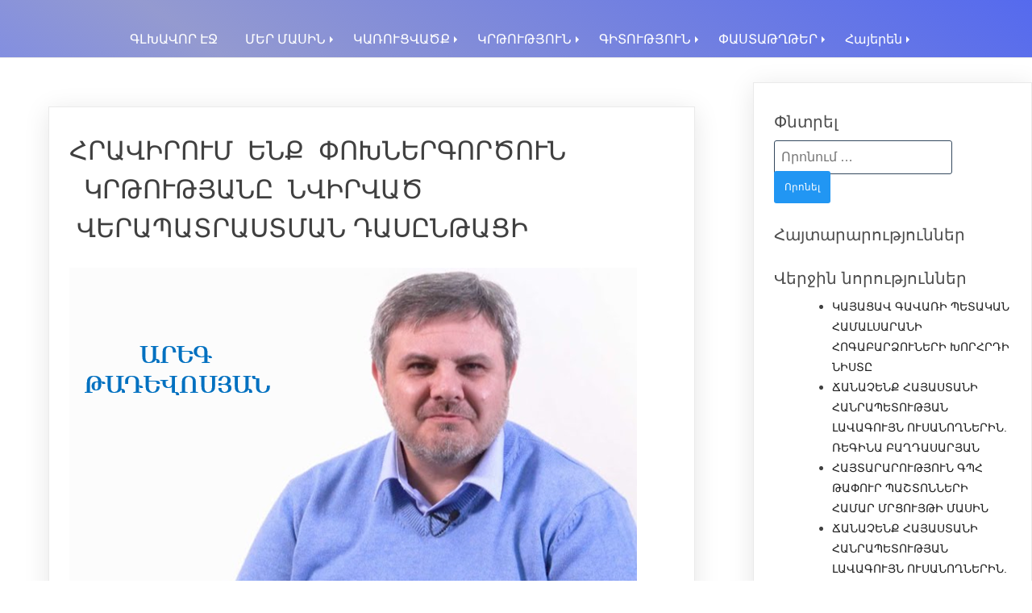

--- FILE ---
content_type: text/html; charset=UTF-8
request_url: https://gsu.am/hy/%D5%B0%D6%80%D5%A1%D5%BE%D5%AB%D6%80%D5%B8%D6%82%D5%B4-%D5%A5%D5%B6%D6%84-%D6%83%D5%B8%D5%AD%D5%B6%D5%A5%D6%80%D5%A3%D5%B8%D6%80%D5%AE%D5%B8%D6%82%D5%B6-%D5%AF%D6%80%D5%A9/
body_size: 16569
content:
<!doctype html>
<html lang="hy">
<head>
	<meta charset="UTF-8">
	<meta name="viewport" content="width=device-width, initial-scale=1">
	<link rel="profile" href="https://gmpg.org/xfn/11">

	<title>ՀՐԱՎԻՐՈՒՄ  ԵՆՔ  ՓՈԽՆԵՐԳՈՐԾՈՒՆ   ԿՐԹՈՒԹՅԱՆԸ   ՆՎԻՐՎԱԾ  ՎԵՐԱՊԱՏՐԱՍՏՄԱՆ ԴԱՍԸՆԹԱՑԻ &#8212; Գավառի պետական համալսարան</title>
<meta name='robots' content='max-image-preview:large' />
<link rel='dns-prefetch' href='//fonts.googleapis.com' />
<link rel="alternate" type="application/rss+xml" title="Գավառի պետական համալսարան &rarr; լրահոսը" href="https://gsu.am/hy/feed/" />
<link rel="alternate" title="oEmbed (JSON)" type="application/json+oembed" href="https://gsu.am/wp-json/oembed/1.0/embed?url=https%3A%2F%2Fgsu.am%2Fhy%2F%25d5%25b0%25d6%2580%25d5%25a1%25d5%25be%25d5%25ab%25d6%2580%25d5%25b8%25d6%2582%25d5%25b4-%25d5%25a5%25d5%25b6%25d6%2584-%25d6%2583%25d5%25b8%25d5%25ad%25d5%25b6%25d5%25a5%25d6%2580%25d5%25a3%25d5%25b8%25d6%2580%25d5%25ae%25d5%25b8%25d6%2582%25d5%25b6-%25d5%25af%25d6%2580%25d5%25a9%2F&#038;lang=hy" />
<link rel="alternate" title="oEmbed (XML)" type="text/xml+oembed" href="https://gsu.am/wp-json/oembed/1.0/embed?url=https%3A%2F%2Fgsu.am%2Fhy%2F%25d5%25b0%25d6%2580%25d5%25a1%25d5%25be%25d5%25ab%25d6%2580%25d5%25b8%25d6%2582%25d5%25b4-%25d5%25a5%25d5%25b6%25d6%2584-%25d6%2583%25d5%25b8%25d5%25ad%25d5%25b6%25d5%25a5%25d6%2580%25d5%25a3%25d5%25b8%25d6%2580%25d5%25ae%25d5%25b8%25d6%2582%25d5%25b6-%25d5%25af%25d6%2580%25d5%25a9%2F&#038;format=xml&#038;lang=hy" />
<style id="popularfx-global-styles" type="text/css">
.entry-content{ max-width: 1170px; margin-left: auto !important; margin-right: auto !important;}
body.popularfx-body {background-color:#ffffff}
.site-header {background-color:#ffffff!important;}
.site-title a {color:#171717!important;}
.site-title a { font-size: 27 px; }
.site-description {color:#171717 !important;}
.site-description {font-size: 15px;}
.site-footer {background-color:#0092cb! important;}
a#pfx-scroll-top.pfx-scroll-top { left: 95%;  padding: 10px; border: 2px solid; border-radius: 15px; background-color: #ffffff;  border-color: #000000 !important; }
a#pfx-scroll-top span.dashicons.dashicons-arrow-up-alt2 { width: 15px; height: 15px; font-size: 15px;  color: #000000; }
a#pfx-scroll-top:hover { background-color: #000000;  border-color: #000000 !important; } a#pfx-scroll-top:hover span.dashicons.dashicons-arrow-up-alt2 { color: #ffffff; }
a#pfx-scroll-top {position: fixed;	left: 95%;	bottom: 30px; z-index: 9999999;	line-height: 1;	cursor: pointer; display:none;}
</style><style id='wp-img-auto-sizes-contain-inline-css'>
img:is([sizes=auto i],[sizes^="auto," i]){contain-intrinsic-size:3000px 1500px}
/*# sourceURL=wp-img-auto-sizes-contain-inline-css */
</style>
<style id='wp-emoji-styles-inline-css'>

	img.wp-smiley, img.emoji {
		display: inline !important;
		border: none !important;
		box-shadow: none !important;
		height: 1em !important;
		width: 1em !important;
		margin: 0 0.07em !important;
		vertical-align: -0.1em !important;
		background: none !important;
		padding: 0 !important;
	}
/*# sourceURL=wp-emoji-styles-inline-css */
</style>
<style id='wp-block-library-inline-css'>
:root{--wp-block-synced-color:#7a00df;--wp-block-synced-color--rgb:122,0,223;--wp-bound-block-color:var(--wp-block-synced-color);--wp-editor-canvas-background:#ddd;--wp-admin-theme-color:#007cba;--wp-admin-theme-color--rgb:0,124,186;--wp-admin-theme-color-darker-10:#006ba1;--wp-admin-theme-color-darker-10--rgb:0,107,160.5;--wp-admin-theme-color-darker-20:#005a87;--wp-admin-theme-color-darker-20--rgb:0,90,135;--wp-admin-border-width-focus:2px}@media (min-resolution:192dpi){:root{--wp-admin-border-width-focus:1.5px}}.wp-element-button{cursor:pointer}:root .has-very-light-gray-background-color{background-color:#eee}:root .has-very-dark-gray-background-color{background-color:#313131}:root .has-very-light-gray-color{color:#eee}:root .has-very-dark-gray-color{color:#313131}:root .has-vivid-green-cyan-to-vivid-cyan-blue-gradient-background{background:linear-gradient(135deg,#00d084,#0693e3)}:root .has-purple-crush-gradient-background{background:linear-gradient(135deg,#34e2e4,#4721fb 50%,#ab1dfe)}:root .has-hazy-dawn-gradient-background{background:linear-gradient(135deg,#faaca8,#dad0ec)}:root .has-subdued-olive-gradient-background{background:linear-gradient(135deg,#fafae1,#67a671)}:root .has-atomic-cream-gradient-background{background:linear-gradient(135deg,#fdd79a,#004a59)}:root .has-nightshade-gradient-background{background:linear-gradient(135deg,#330968,#31cdcf)}:root .has-midnight-gradient-background{background:linear-gradient(135deg,#020381,#2874fc)}:root{--wp--preset--font-size--normal:16px;--wp--preset--font-size--huge:42px}.has-regular-font-size{font-size:1em}.has-larger-font-size{font-size:2.625em}.has-normal-font-size{font-size:var(--wp--preset--font-size--normal)}.has-huge-font-size{font-size:var(--wp--preset--font-size--huge)}.has-text-align-center{text-align:center}.has-text-align-left{text-align:left}.has-text-align-right{text-align:right}.has-fit-text{white-space:nowrap!important}#end-resizable-editor-section{display:none}.aligncenter{clear:both}.items-justified-left{justify-content:flex-start}.items-justified-center{justify-content:center}.items-justified-right{justify-content:flex-end}.items-justified-space-between{justify-content:space-between}.screen-reader-text{border:0;clip-path:inset(50%);height:1px;margin:-1px;overflow:hidden;padding:0;position:absolute;width:1px;word-wrap:normal!important}.screen-reader-text:focus{background-color:#ddd;clip-path:none;color:#444;display:block;font-size:1em;height:auto;left:5px;line-height:normal;padding:15px 23px 14px;text-decoration:none;top:5px;width:auto;z-index:100000}html :where(.has-border-color){border-style:solid}html :where([style*=border-top-color]){border-top-style:solid}html :where([style*=border-right-color]){border-right-style:solid}html :where([style*=border-bottom-color]){border-bottom-style:solid}html :where([style*=border-left-color]){border-left-style:solid}html :where([style*=border-width]){border-style:solid}html :where([style*=border-top-width]){border-top-style:solid}html :where([style*=border-right-width]){border-right-style:solid}html :where([style*=border-bottom-width]){border-bottom-style:solid}html :where([style*=border-left-width]){border-left-style:solid}html :where(img[class*=wp-image-]){height:auto;max-width:100%}:where(figure){margin:0 0 1em}html :where(.is-position-sticky){--wp-admin--admin-bar--position-offset:var(--wp-admin--admin-bar--height,0px)}@media screen and (max-width:600px){html :where(.is-position-sticky){--wp-admin--admin-bar--position-offset:0px}}

/*# sourceURL=wp-block-library-inline-css */
</style><style id='global-styles-inline-css'>
:root{--wp--preset--aspect-ratio--square: 1;--wp--preset--aspect-ratio--4-3: 4/3;--wp--preset--aspect-ratio--3-4: 3/4;--wp--preset--aspect-ratio--3-2: 3/2;--wp--preset--aspect-ratio--2-3: 2/3;--wp--preset--aspect-ratio--16-9: 16/9;--wp--preset--aspect-ratio--9-16: 9/16;--wp--preset--color--black: #000000;--wp--preset--color--cyan-bluish-gray: #abb8c3;--wp--preset--color--white: #ffffff;--wp--preset--color--pale-pink: #f78da7;--wp--preset--color--vivid-red: #cf2e2e;--wp--preset--color--luminous-vivid-orange: #ff6900;--wp--preset--color--luminous-vivid-amber: #fcb900;--wp--preset--color--light-green-cyan: #7bdcb5;--wp--preset--color--vivid-green-cyan: #00d084;--wp--preset--color--pale-cyan-blue: #8ed1fc;--wp--preset--color--vivid-cyan-blue: #0693e3;--wp--preset--color--vivid-purple: #9b51e0;--wp--preset--gradient--vivid-cyan-blue-to-vivid-purple: linear-gradient(135deg,rgb(6,147,227) 0%,rgb(155,81,224) 100%);--wp--preset--gradient--light-green-cyan-to-vivid-green-cyan: linear-gradient(135deg,rgb(122,220,180) 0%,rgb(0,208,130) 100%);--wp--preset--gradient--luminous-vivid-amber-to-luminous-vivid-orange: linear-gradient(135deg,rgb(252,185,0) 0%,rgb(255,105,0) 100%);--wp--preset--gradient--luminous-vivid-orange-to-vivid-red: linear-gradient(135deg,rgb(255,105,0) 0%,rgb(207,46,46) 100%);--wp--preset--gradient--very-light-gray-to-cyan-bluish-gray: linear-gradient(135deg,rgb(238,238,238) 0%,rgb(169,184,195) 100%);--wp--preset--gradient--cool-to-warm-spectrum: linear-gradient(135deg,rgb(74,234,220) 0%,rgb(151,120,209) 20%,rgb(207,42,186) 40%,rgb(238,44,130) 60%,rgb(251,105,98) 80%,rgb(254,248,76) 100%);--wp--preset--gradient--blush-light-purple: linear-gradient(135deg,rgb(255,206,236) 0%,rgb(152,150,240) 100%);--wp--preset--gradient--blush-bordeaux: linear-gradient(135deg,rgb(254,205,165) 0%,rgb(254,45,45) 50%,rgb(107,0,62) 100%);--wp--preset--gradient--luminous-dusk: linear-gradient(135deg,rgb(255,203,112) 0%,rgb(199,81,192) 50%,rgb(65,88,208) 100%);--wp--preset--gradient--pale-ocean: linear-gradient(135deg,rgb(255,245,203) 0%,rgb(182,227,212) 50%,rgb(51,167,181) 100%);--wp--preset--gradient--electric-grass: linear-gradient(135deg,rgb(202,248,128) 0%,rgb(113,206,126) 100%);--wp--preset--gradient--midnight: linear-gradient(135deg,rgb(2,3,129) 0%,rgb(40,116,252) 100%);--wp--preset--font-size--small: 13px;--wp--preset--font-size--medium: 20px;--wp--preset--font-size--large: 36px;--wp--preset--font-size--x-large: 42px;--wp--preset--spacing--20: 0.44rem;--wp--preset--spacing--30: 0.67rem;--wp--preset--spacing--40: 1rem;--wp--preset--spacing--50: 1.5rem;--wp--preset--spacing--60: 2.25rem;--wp--preset--spacing--70: 3.38rem;--wp--preset--spacing--80: 5.06rem;--wp--preset--shadow--natural: 6px 6px 9px rgba(0, 0, 0, 0.2);--wp--preset--shadow--deep: 12px 12px 50px rgba(0, 0, 0, 0.4);--wp--preset--shadow--sharp: 6px 6px 0px rgba(0, 0, 0, 0.2);--wp--preset--shadow--outlined: 6px 6px 0px -3px rgb(255, 255, 255), 6px 6px rgb(0, 0, 0);--wp--preset--shadow--crisp: 6px 6px 0px rgb(0, 0, 0);}:where(.is-layout-flex){gap: 0.5em;}:where(.is-layout-grid){gap: 0.5em;}body .is-layout-flex{display: flex;}.is-layout-flex{flex-wrap: wrap;align-items: center;}.is-layout-flex > :is(*, div){margin: 0;}body .is-layout-grid{display: grid;}.is-layout-grid > :is(*, div){margin: 0;}:where(.wp-block-columns.is-layout-flex){gap: 2em;}:where(.wp-block-columns.is-layout-grid){gap: 2em;}:where(.wp-block-post-template.is-layout-flex){gap: 1.25em;}:where(.wp-block-post-template.is-layout-grid){gap: 1.25em;}.has-black-color{color: var(--wp--preset--color--black) !important;}.has-cyan-bluish-gray-color{color: var(--wp--preset--color--cyan-bluish-gray) !important;}.has-white-color{color: var(--wp--preset--color--white) !important;}.has-pale-pink-color{color: var(--wp--preset--color--pale-pink) !important;}.has-vivid-red-color{color: var(--wp--preset--color--vivid-red) !important;}.has-luminous-vivid-orange-color{color: var(--wp--preset--color--luminous-vivid-orange) !important;}.has-luminous-vivid-amber-color{color: var(--wp--preset--color--luminous-vivid-amber) !important;}.has-light-green-cyan-color{color: var(--wp--preset--color--light-green-cyan) !important;}.has-vivid-green-cyan-color{color: var(--wp--preset--color--vivid-green-cyan) !important;}.has-pale-cyan-blue-color{color: var(--wp--preset--color--pale-cyan-blue) !important;}.has-vivid-cyan-blue-color{color: var(--wp--preset--color--vivid-cyan-blue) !important;}.has-vivid-purple-color{color: var(--wp--preset--color--vivid-purple) !important;}.has-black-background-color{background-color: var(--wp--preset--color--black) !important;}.has-cyan-bluish-gray-background-color{background-color: var(--wp--preset--color--cyan-bluish-gray) !important;}.has-white-background-color{background-color: var(--wp--preset--color--white) !important;}.has-pale-pink-background-color{background-color: var(--wp--preset--color--pale-pink) !important;}.has-vivid-red-background-color{background-color: var(--wp--preset--color--vivid-red) !important;}.has-luminous-vivid-orange-background-color{background-color: var(--wp--preset--color--luminous-vivid-orange) !important;}.has-luminous-vivid-amber-background-color{background-color: var(--wp--preset--color--luminous-vivid-amber) !important;}.has-light-green-cyan-background-color{background-color: var(--wp--preset--color--light-green-cyan) !important;}.has-vivid-green-cyan-background-color{background-color: var(--wp--preset--color--vivid-green-cyan) !important;}.has-pale-cyan-blue-background-color{background-color: var(--wp--preset--color--pale-cyan-blue) !important;}.has-vivid-cyan-blue-background-color{background-color: var(--wp--preset--color--vivid-cyan-blue) !important;}.has-vivid-purple-background-color{background-color: var(--wp--preset--color--vivid-purple) !important;}.has-black-border-color{border-color: var(--wp--preset--color--black) !important;}.has-cyan-bluish-gray-border-color{border-color: var(--wp--preset--color--cyan-bluish-gray) !important;}.has-white-border-color{border-color: var(--wp--preset--color--white) !important;}.has-pale-pink-border-color{border-color: var(--wp--preset--color--pale-pink) !important;}.has-vivid-red-border-color{border-color: var(--wp--preset--color--vivid-red) !important;}.has-luminous-vivid-orange-border-color{border-color: var(--wp--preset--color--luminous-vivid-orange) !important;}.has-luminous-vivid-amber-border-color{border-color: var(--wp--preset--color--luminous-vivid-amber) !important;}.has-light-green-cyan-border-color{border-color: var(--wp--preset--color--light-green-cyan) !important;}.has-vivid-green-cyan-border-color{border-color: var(--wp--preset--color--vivid-green-cyan) !important;}.has-pale-cyan-blue-border-color{border-color: var(--wp--preset--color--pale-cyan-blue) !important;}.has-vivid-cyan-blue-border-color{border-color: var(--wp--preset--color--vivid-cyan-blue) !important;}.has-vivid-purple-border-color{border-color: var(--wp--preset--color--vivid-purple) !important;}.has-vivid-cyan-blue-to-vivid-purple-gradient-background{background: var(--wp--preset--gradient--vivid-cyan-blue-to-vivid-purple) !important;}.has-light-green-cyan-to-vivid-green-cyan-gradient-background{background: var(--wp--preset--gradient--light-green-cyan-to-vivid-green-cyan) !important;}.has-luminous-vivid-amber-to-luminous-vivid-orange-gradient-background{background: var(--wp--preset--gradient--luminous-vivid-amber-to-luminous-vivid-orange) !important;}.has-luminous-vivid-orange-to-vivid-red-gradient-background{background: var(--wp--preset--gradient--luminous-vivid-orange-to-vivid-red) !important;}.has-very-light-gray-to-cyan-bluish-gray-gradient-background{background: var(--wp--preset--gradient--very-light-gray-to-cyan-bluish-gray) !important;}.has-cool-to-warm-spectrum-gradient-background{background: var(--wp--preset--gradient--cool-to-warm-spectrum) !important;}.has-blush-light-purple-gradient-background{background: var(--wp--preset--gradient--blush-light-purple) !important;}.has-blush-bordeaux-gradient-background{background: var(--wp--preset--gradient--blush-bordeaux) !important;}.has-luminous-dusk-gradient-background{background: var(--wp--preset--gradient--luminous-dusk) !important;}.has-pale-ocean-gradient-background{background: var(--wp--preset--gradient--pale-ocean) !important;}.has-electric-grass-gradient-background{background: var(--wp--preset--gradient--electric-grass) !important;}.has-midnight-gradient-background{background: var(--wp--preset--gradient--midnight) !important;}.has-small-font-size{font-size: var(--wp--preset--font-size--small) !important;}.has-medium-font-size{font-size: var(--wp--preset--font-size--medium) !important;}.has-large-font-size{font-size: var(--wp--preset--font-size--large) !important;}.has-x-large-font-size{font-size: var(--wp--preset--font-size--x-large) !important;}
/*# sourceURL=global-styles-inline-css */
</style>

<style id='classic-theme-styles-inline-css'>
/*! This file is auto-generated */
.wp-block-button__link{color:#fff;background-color:#32373c;border-radius:9999px;box-shadow:none;text-decoration:none;padding:calc(.667em + 2px) calc(1.333em + 2px);font-size:1.125em}.wp-block-file__button{background:#32373c;color:#fff;text-decoration:none}
/*# sourceURL=/wp-includes/css/classic-themes.min.css */
</style>
<link rel='stylesheet' id='contact-form-7-css' href='https://gsu.am/wp-content/plugins/contact-form-7/includes/css/styles.css?ver=6.1.4' media='all' />
<link rel='stylesheet' id='flat-preloader-css' href='https://gsu.am/wp-content/plugins/flat-preloader/assets/css/flat-preloader-public.css?ver=1.16.0' media='all' />
<link rel='stylesheet' id='gsu-sections-style-css' href='https://gsu.am/wp-content/plugins/gsu-blocks/style.css?ver=1758008167' media='all' />
<link rel='stylesheet' id='gsu-videobg-style-css' href='https://gsu.am/wp-content/plugins/gsu-videobg/style.css?ver=1758009614' media='all' />
<link rel='stylesheet' id='margars-latest-posts-style-css' href='https://gsu.am/wp-content/plugins/margars-latest-posts/style.css?ver=6.9' media='all' />
<link rel='stylesheet' id='popularfx-style-css' href='https://gsu.am/wp-content/themes/popularfx/style.css?ver=1.2.6' media='all' />
<style id='popularfx-style-inline-css'>

aside {
width: 27%;
float: right;
}

main, .pagelayer-content{
width: 72% !important;
display: inline-block;
float: left;
}

/*# sourceURL=popularfx-style-inline-css */
</style>
<link rel='stylesheet' id='popularfx-sidebar-css' href='https://gsu.am/wp-content/themes/popularfx/sidebar.css?ver=1.2.6' media='all' />
<link rel='stylesheet' id='dashicons-css' href='https://gsu.am/wp-includes/css/dashicons.min.css?ver=6.9' media='all' />
<link rel='stylesheet' id='mm-compiled-options-mobmenu-css' href='https://gsu.am/wp-content/uploads/dynamic-mobmenu.css?ver=2.8.8-140' media='all' />
<link rel='stylesheet' id='mm-google-webfont-dosis-css' href='//fonts.googleapis.com/css?family=Dosis%3Ainherit%2C400&#038;subset=latin%2Clatin-ext&#038;ver=6.9' media='all' />
<link rel='stylesheet' id='cssmobmenu-icons-css' href='https://gsu.am/wp-content/plugins/mobile-menu/includes/css/mobmenu-icons.css?ver=6.9' media='all' />
<link rel='stylesheet' id='cssmobmenu-css' href='https://gsu.am/wp-content/plugins/mobile-menu/includes/css/mobmenu.css?ver=2.8.8' media='all' />
<script src="https://gsu.am/wp-includes/js/jquery/jquery.min.js?ver=3.7.1" id="jquery-core-js"></script>
<script src="https://gsu.am/wp-includes/js/jquery/jquery-migrate.min.js?ver=3.4.1" id="jquery-migrate-js"></script>
<script src="https://gsu.am/wp-content/plugins/mobile-menu/includes/js/mobmenu.js?ver=2.8.8" id="mobmenujs-js"></script>
<link rel="https://api.w.org/" href="https://gsu.am/wp-json/" /><link rel="alternate" title="JSON" type="application/json" href="https://gsu.am/wp-json/wp/v2/posts/25776" /><link rel="EditURI" type="application/rsd+xml" title="RSD" href="https://gsu.am/xmlrpc.php?rsd" />
<meta name="generator" content="WordPress 6.9" />
<link rel="canonical" href="https://gsu.am/hy/%d5%b0%d6%80%d5%a1%d5%be%d5%ab%d6%80%d5%b8%d6%82%d5%b4-%d5%a5%d5%b6%d6%84-%d6%83%d5%b8%d5%ad%d5%b6%d5%a5%d6%80%d5%a3%d5%b8%d6%80%d5%ae%d5%b8%d6%82%d5%b6-%d5%af%d6%80%d5%a9/" />
<link rel='shortlink' href='https://gsu.am/?p=25776' />
		<style type="text/css">
					.site-title,
			.site-description {
				position: absolute;
				clip: rect(1px, 1px, 1px, 1px);
				}
					</style>
		<link rel="icon" href="https://gsu.am/wp-content/uploads/2024/09/cropped-gsulogo-32x32.png" sizes="32x32" />
<link rel="icon" href="https://gsu.am/wp-content/uploads/2024/09/cropped-gsulogo-192x192.png" sizes="192x192" />
<link rel="apple-touch-icon" href="https://gsu.am/wp-content/uploads/2024/09/cropped-gsulogo-180x180.png" />
<meta name="msapplication-TileImage" content="https://gsu.am/wp-content/uploads/2024/09/cropped-gsulogo-270x270.png" />
		<style id="wp-custom-css">
			input[type="search"]
{
	border-color:#34495e !important;
	width: 75% !important;
}
.main-navigation
{
	margin:0 !important;
	text-align:center !important;
	width:100% !important;
}		</style>
		<link rel='stylesheet' id='so-css-popularfx-css' href='https://gsu.am/wp-content/uploads/so-css/so-css-popularfx.css?ver=1760468961' media='all' />
</head>

<body class="wp-singular post-template-default single single-post postid-25776 single-format-standard wp-theme-popularfx popularfx-body mob-menu-slideout-over">
<div id="page" class="site">
	<a class="skip-link screen-reader-text" href="#primary">Skip to content</a>

	<header id="masthead" class="site-header">
		<div class="site-branding">
							<p class="site-title"><a href="https://gsu.am/hy/%d5%a3%d5%ac%d5%ad%d5%a1%d5%be%d5%b8%d6%80-%d5%a7%d5%bb-%d5%a3%d5%ba%d5%b0/" rel="home">Գավառի պետական համալսարան</a></p>
						</div><!-- .site-branding -->
		<button class="menu-toggle" aria-controls="primary-menu" aria-expanded="false"><span class="dashicons dashicons-menu-alt2"></span></button>
		<nav id="site-navigation" class="main-navigation hidden-mobile">
			
			<div class="menu-main-menu-container"><ul id="primary-menu" class="menu"><li id="menu-item-25427" class="menu-item menu-item-type-custom menu-item-object-custom menu-item-25427"><a href="https://gsu.am/">ԳԼԽԱՎՈՐ ԷՋ</a></li>
<li id="menu-item-25327" class="menu-item menu-item-type-custom menu-item-object-custom menu-item-has-children menu-item-25327"><a href="#">ՄԵՐ  ՄԱՍԻՆ</a>
<ul class="sub-menu">
	<li id="menu-item-25349" class="menu-item menu-item-type-custom menu-item-object-custom menu-item-25349"><a href="https://gsu.am/%D5%BA%D5%A1%D5%BF%D5%B4%D5%A1%D5%AF%D5%A1%D5%B6-%D5%A1%D5%AF%D5%B6%D5%A1%D6%80%D5%AF/">Պատմական ակնարկ</a></li>
	<li id="menu-item-25348" class="menu-item menu-item-type-custom menu-item-object-custom menu-item-25348"><a href="https://gsu.am/hy/discoursdebienvenuedurecteur/">Ռեկտորի ողջույնի խոսք</a></li>
	<li id="menu-item-25350" class="menu-item menu-item-type-custom menu-item-object-custom menu-item-25350"><a href="https://gsu.am/%D5%AD%D5%B8%D6%80%D5%B0%D6%80%D5%A4%D5%A1%D5%B6%D5%AB%D5%B7%D5%B6%D5%A5%D6%80/">Խորհրդանիշներ</a></li>
	<li id="menu-item-25351" class="menu-item menu-item-type-custom menu-item-object-custom menu-item-25351"><a href="https://gsu.am/%D5%A9%D5%A1%D5%B6%D5%A3%D5%A1%D6%80%D5%A1%D5%B6/">Թանգարան</a></li>
	<li id="menu-item-25382" class="menu-item menu-item-type-post_type menu-item-object-page menu-item-25382"><a href="https://gsu.am/hy/%d5%a2%d5%b6%d5%a1%d5%a3%d5%ab%d5%bf%d5%b8%d6%82%d5%a9%d5%b5%d5%a1%d5%b6-%d5%ac%d5%a1%d5%a2%d5%b8%d6%80%d5%a1%d5%bf%d5%b8%d6%80%d5%ab%d5%a1/">Բնագիտության լաբորատորիա</a></li>
</ul>
</li>
<li id="menu-item-25328" class="menu-item menu-item-type-custom menu-item-object-custom menu-item-has-children menu-item-25328"><a href="#">ԿԱՌՈՒՑՎԱԾՔ</a>
<ul class="sub-menu">
	<li id="menu-item-25352" class="menu-item menu-item-type-custom menu-item-object-custom menu-item-25352"><a href="https://gsu.am/%D5%B0%D5%B8%D5%A3%D5%A1%D5%A2%D5%A1%D6%80%D5%B1%D5%B8%D6%82%D5%B6%D5%A5%D6%80%D5%AB-%D5%AD%D5%B8%D6%80%D5%B0%D5%B8%D6%82%D6%80%D5%A4/">Հոգաբարձուների խորհուրդ</a></li>
	<li id="menu-item-25353" class="menu-item menu-item-type-custom menu-item-object-custom menu-item-25353"><a href="https://gsu.am/hy/academic-council-of-gavar-state/">Գիտական խորհուրդ</a></li>
	<li id="menu-item-25354" class="menu-item menu-item-type-custom menu-item-object-custom menu-item-25354"><a href="https://gsu.am/%D5%A3%D5%BA%D5%B0-%D5%BC%D5%A5%D5%AF%D5%BF%D5%B8%D6%80%D5%A1%D5%BF%D5%AB-%D5%AF%D5%A1%D5%A6%D5%B4/">Ռեկտորատ</a></li>
	<li id="menu-item-25361" class="menu-item menu-item-type-custom menu-item-object-custom menu-item-25361"><a href="https://gsu.am/hy/gsu-professor-teaching-staff/">Պրոֆեսորադասախոսական կազմ</a></li>
	<li id="menu-item-25381" class="menu-item menu-item-type-custom menu-item-object-custom menu-item-25381"><a href="https://gsu.am/hy/fakultets/">Ֆակուլտետներ</a></li>
	<li id="menu-item-25383" class="menu-item menu-item-type-post_type menu-item-object-page menu-item-25383"><a href="https://gsu.am/hy/%d5%b0%d5%a1%d5%b6%d5%b1%d5%b6%d5%a1%d5%aa%d5%b8%d5%b2%d5%b8%d5%be%d5%b6%d5%a5%d6%80/">Հանձնաժողովներ</a></li>
	<li id="menu-item-25347" class="menu-item menu-item-type-custom menu-item-object-custom menu-item-has-children menu-item-25347"><a href="#">Ստորաբաժանումներ</a>
	<ul class="sub-menu">
		<li id="menu-item-25355" class="menu-item menu-item-type-custom menu-item-object-custom menu-item-25355"><a href="http://gsu.am/%D5%A1%D5%AF%D5%A1%D5%A4%D5%A5%D5%B4%D5%AB%D5%A1%D5%AF%D5%A1%D5%B6-%D6%84%D5%A1%D5%B2%D5%A1%D6%84%D5%A1%D5%AF%D5%A1%D5%B6%D5%B8%D6%82%D5%A9%D5%B5%D5%A1%D5%B6-%D5%BE%D5%A1%D6%80%D5%B9%D5%B8%D6%82-2/">Ակադեմիական քաղաքականության բաժին</a></li>
		<li id="menu-item-25356" class="menu-item menu-item-type-custom menu-item-object-custom menu-item-25356"><a href="http://gsu.am/hy/%d5%af%d6%80%d5%a9%d5%b8%d6%82%d5%a9%d5%b5%d5%a1%d5%b6-%d5%b8%d6%80%d5%a1%d5%af%d5%ab-%d5%a1%d5%ba%d5%a1%d5%b0%d5%b8%d5%be%d5%b8%d6%82%d5%b4/">Որակի ապահովման բաժին</a></li>
		<li id="menu-item-25357" class="menu-item menu-item-type-custom menu-item-object-custom menu-item-25357"><a href="http://gsu.am/%D5%A1%D6%80%D5%BF%D5%A1%D6%84%D5%AB%D5%B6-%D5%AF%D5%A1%D5%BA%D5%A5%D6%80%D5%AB-%D6%87-%D5%AC%D6%80%D5%A1%D5%BF%D5%BE%D5%B8%D6%82%D5%A9%D5%B5%D5%A1%D5%B6-%D5%A2%D5%A1%D5%AA%D5%AB%D5%B6/">Արտաքին կապերի և լրատվության բաժին</a></li>
		<li id="menu-item-25384" class="menu-item menu-item-type-post_type menu-item-object-page menu-item-25384"><a href="https://gsu.am/hy/%d5%af%d5%a5%d5%b6%d5%bf%d6%80%d5%b8%d5%b6/">«ՍՄԱՐԹ սրճարան» կենտրոն</a></li>
		<li id="menu-item-25379" class="menu-item menu-item-type-custom menu-item-object-custom menu-item-25379"><a href="http://gsu.am/%D5%A3%D6%80%D5%A1%D5%A4%D5%A1%D6%80%D5%A1%D5%B6-2/">Գրադարան</a></li>
		<li id="menu-item-25358" class="menu-item menu-item-type-custom menu-item-object-custom menu-item-25358"><a href="http://gsu.am/%D5%B0%D5%A1%D5%B7%D5%BE%D5%A1%D5%BA%D5%A1%D5%B0%D5%B8%D6%82%D5%A9%D5%B5%D5%B8%D6%82%D5%B6/">Հաշվապահություն</a></li>
		<li id="menu-item-25360" class="menu-item menu-item-type-custom menu-item-object-custom menu-item-25360"><a href="http://gsu.am/%D5%BF%D5%A5%D5%B2%D5%A5%D5%AF%D5%A1%D5%BF%D5%BE%D5%A1%D5%AF%D5%A1%D5%B6-%D5%BF%D5%A5%D5%AD%D5%B6%D5%B8%D5%AC%D5%B8%D5%A3%D5%AB%D5%A1%D5%B6%D5%A5%D6%80%D5%AB-%D5%A2%D5%A1%D5%AA%D5%AB%D5%B6/">Տեղեկատվական տեխնոլոգիաների բաժին</a></li>
		<li id="menu-item-25359" class="menu-item menu-item-type-custom menu-item-object-custom menu-item-25359"><a href="http://gsu.am/%D5%AF%D5%A1%D5%A4%D6%80%D5%A5%D6%80%D5%AB-%D6%87-%D5%B0%D5%A1%D5%BF%D5%B8%D6%82%D5%AF-%D5%A2%D5%A1%D5%AA%D5%AB%D5%B6/">Մարդկային ռեսուրսների կառավարման բաժին</a></li>
	</ul>
</li>
</ul>
</li>
<li id="menu-item-25329" class="menu-item menu-item-type-custom menu-item-object-custom menu-item-has-children menu-item-25329"><a href="#">ԿՐԹՈՒԹՅՈՒՆ</a>
<ul class="sub-menu">
	<li id="menu-item-25362" class="menu-item menu-item-type-custom menu-item-object-custom menu-item-25362"><a href="https://gsu.am/hy/dimord/">Ընդունելություն</a></li>
	<li id="menu-item-25363" class="menu-item menu-item-type-custom menu-item-object-custom menu-item-25363"><a href="https://gsu.am/hy/bachelorapplicant/">Բակալավրիատ</a></li>
	<li id="menu-item-25364" class="menu-item menu-item-type-custom menu-item-object-custom menu-item-25364"><a href="https://gsu.am/hy/%d5%b4%d5%a1%d5%a3%d5%ab%d5%bd%d5%bf%d6%80%d5%a1%d5%bf%d5%b8%d6%82%d6%80%d5%a1%d5%b5%d5%ab-%d5%a8%d5%b6%d5%a4%d5%b8%d6%82%d5%b6%d5%a5%d5%ac%d5%b8%d6%82%d5%a9%d5%b5%d5%b8%d6%82%d5%b6/">Մագիստրատուրա</a></li>
	<li id="menu-item-25365" class="menu-item menu-item-type-custom menu-item-object-custom menu-item-25365"><a href="https://gsu.am/hy/dimord/">Ասպիրանտուրա</a></li>
</ul>
</li>
<li id="menu-item-25330" class="menu-item menu-item-type-custom menu-item-object-custom menu-item-has-children menu-item-25330"><a href="#">ԳԻՏՈՒԹՅՈՒՆ</a>
<ul class="sub-menu">
	<li id="menu-item-25366" class="menu-item menu-item-type-custom menu-item-object-custom menu-item-25366"><a href="https://gsu.am/hy/conferences/">Գիտաժողովներ</a></li>
	<li id="menu-item-25367" class="menu-item menu-item-type-custom menu-item-object-custom menu-item-25367"><a href="https://gsu.am/hy/25711-2/">Գիտական հոդվածների ժողովածուներ</a></li>
	<li id="menu-item-27679" class="menu-item menu-item-type-post_type menu-item-object-page menu-item-27679"><a href="https://gsu.am/hy/%d5%b8%d6%82%d5%bd%d5%a1%d5%b6%d5%b8%d5%b2%d5%a1%d5%af%d5%a1%d5%b6-%d5%a3%d5%ab%d5%bf%d5%a1%d5%aa%d5%b8%d5%b2%d5%b8%d5%be%d5%b6%d5%a5%d6%80/">Ուսանողական գիտաժողովներ</a></li>
</ul>
</li>
<li id="menu-item-25332" class="menu-item menu-item-type-custom menu-item-object-custom menu-item-has-children menu-item-25332"><a href="#">ՓԱՍՏԱԹՂԹԵՐ</a>
<ul class="sub-menu">
	<li id="menu-item-25371" class="menu-item menu-item-type-custom menu-item-object-custom menu-item-25371"><a href="https://gsu.am/hy/nerqiniravakanakter/">Ներքին իրավական ակտեր</a></li>
	<li id="menu-item-25386" class="menu-item menu-item-type-post_type menu-item-object-page menu-item-25386"><a href="https://gsu.am/hy/%d5%b0%d5%a1%d5%b7%d5%be%d5%a1%d6%80%d5%af%d5%ab-%d5%b6%d5%b8%d6%80%d5%b4%d5%a5%d6%80/">Հաշվարկի նորմեր</a></li>
	<li id="menu-item-25372" class="menu-item menu-item-type-custom menu-item-object-custom menu-item-25372"><a href="https://gsu.am/hy/%d5%b0%d5%a1%d5%b7%d5%be%d5%a5%d5%bf%d5%be%d5%b8%d6%82%d5%a9%d5%b5%d5%b8%d6%82%d5%b6%d5%b6%d5%a5%d6%80/">Հաշվետվություններ</a></li>
	<li id="menu-item-25373" class="menu-item menu-item-type-custom menu-item-object-custom menu-item-25373"><a href="https://gsu.am/hy/%d5%b0%d5%b8%d5%a3%d5%a1%d5%a2%d5%a1%d6%80%d5%b1%d5%b8%d6%82%d5%b6%d5%a5%d6%80%d5%ab-%d5%ad%d5%b8%d6%80%d5%b0%d6%80%d5%a4%d5%ab-%d5%b8%d6%80%d5%b8%d5%b7%d5%b8%d6%82%d5%b4%d5%b6%d5%a5%d6%80/">Հոգաբարձուների խորհրդի որոշումներ</a></li>
	<li id="menu-item-25374" class="menu-item menu-item-type-custom menu-item-object-custom menu-item-25374"><a href="http://gsu.am/%D5%A3%D5%AB%D5%BF%D5%A1%D5%AF%D5%A1%D5%B6-%D5%AD%D5%B8%D6%80%D5%B0%D5%A4%D6%80%D5%AB-%D5%B8%D6%80%D5%B8%D5%B7%D5%B8%D6%82%D5%B4%D5%B6%D5%A5%D6%80/">Գիտական խորհրդի որոշումներ</a></li>
	<li id="menu-item-25376" class="menu-item menu-item-type-custom menu-item-object-custom menu-item-25376"><a href="https://gsu.am/hy/%d6%86%d5%ab%d5%b6%d5%a1%d5%b6%d5%bd%d5%a1%d5%af%d5%a1%d5%b6-%d5%b0%d5%a1%d5%b7%d5%be%d5%a5%d5%bf%d5%be%d5%b8%d6%82%d5%a9%d5%b5%d5%b8%d6%82%d5%b6%d5%b6%d5%a5%d6%80/">Ֆինանսական հաշվետվություններ</a></li>
	<li id="menu-item-25377" class="menu-item menu-item-type-custom menu-item-object-custom menu-item-25377"><a href="https://gsu.am/pastejer/gnumner/">Գնումներ</a></li>
	<li id="menu-item-25378" class="menu-item menu-item-type-custom menu-item-object-custom menu-item-25378"><a href="https://gsu.am/hy/%d5%b8%d6%82%d5%b2%d5%a5%d6%81%d5%b8%d6%82%d5%b5%d6%81%d5%b6%d5%a5%d6%80/">Ուղեցույցներ</a></li>
	<li id="menu-item-26477" class="menu-item menu-item-type-post_type menu-item-object-page menu-item-26477"><a href="https://gsu.am/hy/%d5%a3%d5%b8%d6%80%d5%ae%d5%b8%d5%b2%d5%b8%d6%82%d5%a9%d5%b5%d5%b8%d6%82%d5%b6%d5%b6%d5%a5%d6%80%d5%ab-%d5%ae%d6%80%d5%a1%d5%a3%d6%80%d5%a5%d6%80/">Գործողությունների ծրագրեր</a></li>
	<li id="menu-item-25375" class="menu-item menu-item-type-custom menu-item-object-custom menu-item-25375"><a href="https://gsu.am/pastejer/%d6%86%d5%a1%d5%af%d5%b8%d6%82%d5%ac%d5%bf%d5%a5%d5%bf%d5%ab-%d5%ad%d5%b8%d6%80%d5%b0%d6%80%d5%a4%d5%ab-%d5%a1%d6%80%d5%b1%d5%a1%d5%b6%d5%a1%d5%a3%d6%80%d5%b8%d6%82%d5%a9%d5%b5%d5%b8%d6%82%d5%b6%d5%b6/">Ֆակուլտետային խորհրդի որոշումներ</a></li>
	<li id="menu-item-25380" class="menu-item menu-item-type-post_type menu-item-object-page menu-item-25380"><a href="https://gsu.am/hy/%d5%a3%d5%ba%d5%b0-%d5%bc%d5%a5%d5%af%d5%bf%d5%b8%d6%80%d5%a1%d5%bf%d5%ab-%d5%b6%d5%ab%d5%bd%d5%bf%d5%ab-%d5%a1%d6%80%d5%b1%d5%a1%d5%b6%d5%a1%d5%a3%d6%80%d5%b8%d6%82%d5%a9%d5%b5%d5%b8%d6%82%d5%b6/">Ռեկտորատի նիստի արձանագրություններ</a></li>
	<li id="menu-item-27074" class="menu-item menu-item-type-custom menu-item-object-custom menu-item-27074"><a href="https://gsu.am/hy/%d5%b6%d5%a1%d5%ad%d5%a1%d5%a3%d5%ae%d5%a5%d6%80/">Նախագծեր</a></li>
</ul>
</li>
<li id="menu-item-25456" class="pll-parent-menu-item menu-item menu-item-type-custom menu-item-object-custom menu-item-has-children menu-item-25456"><a href="#pll_switcher">Հայերեն</a>
<ul class="sub-menu">
	<li id="menu-item-25456-en" class="lang-item lang-item-13 lang-item-en no-translation lang-item-first menu-item menu-item-type-custom menu-item-object-custom menu-item-25456-en"><a href="https://gsu.am/en/home-gsu/" hreflang="en-US" lang="en-US">English</a></li>
	<li id="menu-item-25456-ru" class="lang-item lang-item-16 lang-item-ru no-translation menu-item menu-item-type-custom menu-item-object-custom menu-item-25456-ru"><a href="https://gsu.am/ru/%d0%b3%d0%b3%d1%83/" hreflang="ru-RU" lang="ru-RU">Русский</a></li>
	<li id="menu-item-25456-hy" class="lang-item lang-item-20 lang-item-hy current-lang menu-item menu-item-type-custom menu-item-object-custom menu-item-25456-hy"><a href="https://gsu.am/hy/%d5%b0%d6%80%d5%a1%d5%be%d5%ab%d6%80%d5%b8%d6%82%d5%b4-%d5%a5%d5%b6%d6%84-%d6%83%d5%b8%d5%ad%d5%b6%d5%a5%d6%80%d5%a3%d5%b8%d6%80%d5%ae%d5%b8%d6%82%d5%b6-%d5%af%d6%80%d5%a9/" hreflang="hy" lang="hy">Հայերեն</a></li>
</ul>
</li>
</ul></div>		</nav><!-- #site-navigation -->
	</header><!-- #masthead -->

	<main id="primary" class="site-main">

		
<article class="article" id="post-25776" class="post-25776 post type-post status-publish format-standard has-post-thumbnail hentry category---hy">	
	<header class="entry-header">
		<h1 class="entry-title">ՀՐԱՎԻՐՈՒՄ  ԵՆՔ  ՓՈԽՆԵՐԳՈՐԾՈՒՆ   ԿՐԹՈՒԹՅԱՆԸ   ՆՎԻՐՎԱԾ  ՎԵՐԱՊԱՏՐԱՍՏՄԱՆ ԴԱՍԸՆԹԱՑԻ</h1>			<div class="entry-meta">
				<span class="posted-on">Posted on <a href="https://gsu.am/hy/%d5%b0%d6%80%d5%a1%d5%be%d5%ab%d6%80%d5%b8%d6%82%d5%b4-%d5%a5%d5%b6%d6%84-%d6%83%d5%b8%d5%ad%d5%b6%d5%a5%d6%80%d5%a3%d5%b8%d6%80%d5%ae%d5%b8%d6%82%d5%b6-%d5%af%d6%80%d5%a9/" rel="bookmark"><time class="entry-date published" datetime="2024-04-21T08:57:35+03:00">21.04.2024</time><time class="updated" datetime="2024-04-21T10:20:50+03:00">21.04.2024</time></a></span><span class="byline"> by <span class="author vcard"><a class="url fn n" href="https://gsu.am/hy/author/nunegsu/">Nune Miribyan</a></span></span>			</div><!-- .entry-meta -->
			</header><!-- .entry-header -->

	
			<div class="post-thumbnail">
				<img width="704" height="468" src="https://gsu.am/wp-content/uploads/2024/04/1.png" class="attachment-post-thumbnail size-post-thumbnail wp-post-image" alt="" decoding="async" fetchpriority="high" srcset="https://gsu.am/wp-content/uploads/2024/04/1.png 704w, https://gsu.am/wp-content/uploads/2024/04/1-300x199.png 300w, https://gsu.am/wp-content/uploads/2024/04/1-272x182.png 272w" sizes="(max-width: 704px) 100vw, 704px" />			</div><!-- .post-thumbnail -->

		
	<div class="entry-content">
		<p>Սիրելի՛ դասախոսներ, ուսուցիչներ, ուսանողներ, <strong>ս</strong><strong>․</strong><strong> թ</strong><strong>․</strong><strong> ապրիլի 27-ին, ժամը 14։30-ին</strong> հրավիրում ենք ձեզ Գավառի պետական համալսարան՝ մասնակցելու <strong>«Փոխներգործուն (ինտերակտիվ) կրթության մեթոդներ և գործիքներ</strong>» թեմայով վերապատրաստման դասընթացին։</p>
<p>Դասընթացը  կվարի կրթության փորձագետ, մեթոդաբան <strong><a href="https://socbizacademy.com/page/areg-thadevvosyan">Արեգ Թադևոսյանը</a></strong>։ Վերապատրաստումը կանցկացվի  համալսարանի կենտրոնական մասնաշենքում՝ ԳՊՀ գիտական խորհրդի նիստերի դահլիճում։</p>
<p>Ցանկացողները կարող են մասնակցել նաև առցանց ձևաչափով՝  հետևյալ հղմամբ.</p>
<p><a href="https://zoom.us/j/3897702958?pwd=WS9UblF1MjJqSSsrVFlNQjdaUG5CQT09">https://zoom.us/j/3897702958?pwd=WS9UblF1MjJqSSsrVFlNQjdaUG5CQT09</a></p>
	</div><!-- .entry-content -->

	<footer class="entry-footer">
		<span class="cat-links">Posted in <a href="https://gsu.am/hy/category/%d0%b1%d0%b5%d0%b7-%d1%80%d1%83%d0%b1%d1%80%d0%b8%d0%ba%d0%b8-hy/" rel="category tag">Без рубрики</a></span>	</footer><!-- .entry-footer -->
</article><!-- #post-25776 -->

	<nav class="navigation post-navigation" aria-label="Posts">
		<h2 class="screen-reader-text">Գրառումների նավարկումը</h2>
		<div class="nav-links"><div class="nav-previous"><a href="https://gsu.am/hy/%d5%b0%d5%a1%d5%bd%d5%bf%d5%a1%d5%bf%d5%be%d5%a5%d5%ac-%d5%a5%d5%b6-%d5%a3%d5%ba%d5%b0-%d5%a2%d5%a1%d5%af%d5%a1%d5%ac%d5%a1%d5%be%d6%80%d5%ab%d5%a1%d5%bf%d5%ab-2024-2025-%d5%b8%d6%82%d5%bd%d5%bf%d5%a1/" rel="prev"><span class="nav-subtitle">Previous:</span> <span class="nav-title">ՀԱՍՏԱՏՎԵԼ ԵՆ ԳՊՀ ԲԱԿԱԼԱՎՐԻԱՏԻ 2024-2025 ՈՒՍՏԱՐՎԱ ԸՆԴՈՒՆԵԼՈՒԹՅԱՆ ԱՆՎՃԱՐ ԵՎ ՎՃԱՐՈՎԻ ՏԵՂԵՐԸ</span></a></div><div class="nav-next"><a href="https://gsu.am/hy/%d5%ac%d5%b8%d6%82%d5%b5%d5%bd-%d5%a7-%d5%a8%d5%b6%d5%ae%d5%a1%d5%b5%d5%be%d5%a5%d5%ac-%d5%bc%d5%a1%d5%a6%d5%b4%d5%ab%d5%af-%d5%b4%d5%a5%d5%ac%d5%b8%d5%b5%d5%a1%d5%b6%d5%ab/" rel="next"><span class="nav-subtitle">Next:</span> <span class="nav-title">ԼՈՒՅՍ  Է  ԸՆԾԱՅՎԵԼ  ՌԱԶՄԻԿ  ՄԵԼՈՅԱՆԻ՝ «ԻՄ  ՀԱՅՐԵՆԻ ԵԶԵՐՔԸ․ ՆՈՐ  ԲԱՅԱԶԵՏ-ԳԱՎԱՌ» ԳԻՐՔԸ</span></a></div></div>
	</nav>
	</main><!-- #main -->

<aside id="secondary" class="widget-area">
	<section id="search-2" class="widget widget_search"><h2 class="widget-title">Փնտրել</h2><form role="search" method="get" class="search-form" action="https://gsu.am/hy/">
				<label>
					<span class="screen-reader-text">Որոնել՝</span>
					<input type="search" class="search-field" placeholder="Որոնում …" value="" name="s" />
				</label>
				<input type="submit" class="search-submit" value="Որոնել" />
			</form></section><section id="custom_html-2" class="widget_text widget widget_custom_html"><h2 class="widget-title">Հայտարարություններ</h2><div class="textwidget custom-html-widget"></div></section>
		<section id="recent-posts-2" class="widget widget_recent_entries">
		<h2 class="widget-title">Վերջին նորություններ</h2>
		<ul>
											<li>
					<a href="https://gsu.am/hy/%d5%af%d5%a1%d5%b5%d5%a1%d6%81%d5%a1%d5%be-%d5%a3%d5%a1%d5%be%d5%a1%d5%bc%d5%ab-%d5%ba%d5%a5%d5%bf%d5%a1%d5%af%d5%a1%d5%b6-%d5%b0%d5%a1%d5%b4%d5%a1%d5%ac%d5%bd%d5%a1%d6%80%d5%a1%d5%b6%d5%ab-%d5%b0/">ԿԱՅԱՑԱՎ ԳԱՎԱՌԻ ՊԵՏԱԿԱՆ ՀԱՄԱԼՍԱՐԱՆԻ ՀՈԳԱԲԱՐՁՈՒՆԵՐԻ ԽՈՐՀՐԴԻ ՆԻՍՏԸ</a>
									</li>
											<li>
					<a href="https://gsu.am/hy/%d5%b3%d5%a1%d5%b6%d5%a1%d5%b9%d5%a5%d5%b6%d6%84-%d5%b0%d5%a1%d5%b5%d5%a1%d5%bd%d5%bf%d5%a1%d5%b6%d5%ab-%d5%b0%d5%a1%d5%b6%d6%80%d5%a1%d5%ba%d5%a5%d5%bf%d5%b8%d6%82%d5%a9%d5%b5%d5%a1%d5%b6-%d5%ac-6/">ՃԱՆԱՉԵՆՔ ՀԱՅԱՍՏԱՆԻ ՀԱՆՐԱՊԵՏՈՒԹՅԱՆ ԼԱՎԱԳՈՒՅՆ ՈՒՍԱՆՈՂՆԵՐԻՆ. ՌԵԳԻՆԱ ԲԱՂԴԱՍԱՐՅԱՆ</a>
									</li>
											<li>
					<a href="https://gsu.am/hy/%d5%b0%d5%a1%d5%b5%d5%bf%d5%a1%d6%80%d5%a1%d6%80%d5%b8%d6%82%d5%a9%d5%b5%d5%b8%d6%82%d5%b6-7/">ՀԱՅՏԱՐԱՐՈՒԹՅՈՒՆ ԳՊՀ ԹԱՓՈՒՐ ՊԱՇՏՈՆՆԵՐԻ ՀԱՄԱՐ ՄՐՑՈՒՅԹԻ ՄԱՍԻՆ</a>
									</li>
											<li>
					<a href="https://gsu.am/hy/%d5%b3%d5%a1%d5%b6%d5%a1%d5%b9%d5%a5%d5%b6%d6%84-%d5%b0%d5%a1%d5%b5%d5%a1%d5%bd%d5%bf%d5%a1%d5%b6%d5%ab-%d5%b0%d5%a1%d5%b6%d6%80%d5%a1%d5%ba%d5%a5%d5%bf%d5%b8%d6%82%d5%a9%d5%b5%d5%a1%d5%b6-%d5%ac-5/">ՃԱՆԱՉԵՆՔ ՀԱՅԱՍՏԱՆԻ ՀԱՆՐԱՊԵՏՈՒԹՅԱՆ ԼԱՎԱԳՈՒՅՆ ՈՒՍԱՆՈՂՆԵՐԻՆ. ԱՐՄԻՆԵ ԱՍԼԱՆՅԱՆ</a>
									</li>
											<li>
					<a href="https://gsu.am/hy/%d5%b0%d5%a1%d5%b5%d5%bf%d5%a1%d6%80%d5%a1%d6%80%d5%b8%d6%82%d5%a9%d5%b5%d5%b8%d6%82%d5%b6%e2%80%a4-%d5%b0%d6%80%d5%a1%d5%be%d5%ab%d6%80%d5%b8%d6%82%d5%b4-%d5%a5%d5%b6%d6%84-%d5%a3%d5%ba%d5%b0-2/">ՀԱՅՏԱՐԱՐՈՒԹՅՈՒՆ․ ՀՐԱՎԻՐՈՒՄ ԵՆՔ ԳՊՀ ՀԵՌԱԿԱ ԲԱԺՆԻ ՈՒՍԱՆՈՂՆԵՐԻ ՈՒՇԱԴՐՈՒԹՅՈՒՆԸ</a>
									</li>
					</ul>

		</section></aside><!-- #secondary -->
	<footer id="colophon" class="site-footer">
		<div class="footer-inner">
			<section id="contact">
				<div class="contact-grid">

					<div class="contact-card">
						<div class="icon">✉️</div>
						<h3>Էլ. փոստ</h3>
						<p>
							<a href="mailto:info@gsu.am">info@gsu.am</a><br>
							<a href="mailto:infogsu@mail.ru">infogsu@mail.ru</a>
						</p>
					</div>

					<div class="contact-card">
						<div class="icon">📞</div>
						<h3>Հեռախոս</h3>
						<p>
							<a href="tel:+37426425775">(0264) 2 57 75</a><br>
							<a href="tel:+37460461299">(060) 461299</a>
						</p>
					</div>

					<div class="contact-card">
						<div class="icon">📍</div>
						<h3>Հասցե</h3>
						<p>ք․ Գավառ, Հրանտ Հակոբյան 1</p>
					</div>

				</div>
			</section>

			<div class="footer-bottom">
				<p>© 2026 Գավառի Պետական Համալսարան | Բոլոր իրավունքները պաշտպանված են</p>
			</div>
		</div>
	</footer>
</div><!-- #page -->

<script type="speculationrules">
{"prefetch":[{"source":"document","where":{"and":[{"href_matches":"/*"},{"not":{"href_matches":["/wp-*.php","/wp-admin/*","/wp-content/uploads/*","/wp-content/*","/wp-content/plugins/*","/wp-content/themes/popularfx/*","/*\\?(.+)"]}},{"not":{"selector_matches":"a[rel~=\"nofollow\"]"}},{"not":{"selector_matches":".no-prefetch, .no-prefetch a"}}]},"eagerness":"conservative"}]}
</script>
<a id="pfx-scroll-top" class="pfx-scroll-top"><span class="dashicons dashicons-arrow-up-alt2"></span><span class="screen-reader-text">Scroll to Top</span></a><div class="mobmenu-overlay"></div><div class="mob-menu-header-holder mobmenu"  data-menu-display="mob-menu-slideout-over" data-open-icon="down-open" data-close-icon="up-open"><div  class="mobmenul-container"><a href="#" class="mobmenu-left-bt mobmenu-trigger-action" data-panel-target="mobmenu-left-panel" aria-label="Left Menu Button"><i class="mob-icon-menu mob-menu-icon"></i><i class="mob-icon-cancel-1 mob-cancel-button"></i></a></div><div class="mob-menu-logo-holder"><a href="https://gsu.am/hy/%d5%a3%d5%ac%d5%ad%d5%a1%d5%be%d5%b8%d6%80-%d5%a7%d5%bb-%d5%a3%d5%ba%d5%b0/" class="headertext"><span>Գավառի պետական համալսարան</span></a></div><div class="mobmenur-container"></div></div>
		<div class="mobmenu-left-alignment mobmenu-panel mobmenu-left-panel  ">
		<a href="#" class="mobmenu-left-bt" aria-label="Left Menu Button"><i class="mob-icon-cancel-1 mob-cancel-button"></i></a>

		<div class="mobmenu-content">
		<div class="menu-main-menu-container"><ul id="mobmenuleft" class="wp-mobile-menu" role="menubar" aria-label="Main navigation for mobile devices"><li role="none"  class="menu-item menu-item-type-custom menu-item-object-custom menu-item-25427"><a href="https://gsu.am/" role="menuitem" class="">ԳԼԽԱՎՈՐ ԷՋ</a></li><li role="none"  class="menu-item menu-item-type-custom menu-item-object-custom menu-item-has-children menu-item-25327"><a href="#" role="menuitem" class="">ՄԵՐ  ՄԱՍԻՆ</a>
<ul  role='menu' class="sub-menu ">
	<li role="none"  class="menu-item menu-item-type-custom menu-item-object-custom menu-item-25349"><a href="https://gsu.am/%D5%BA%D5%A1%D5%BF%D5%B4%D5%A1%D5%AF%D5%A1%D5%B6-%D5%A1%D5%AF%D5%B6%D5%A1%D6%80%D5%AF/" role="menuitem" class="">Պատմական ակնարկ</a></li>	<li role="none"  class="menu-item menu-item-type-custom menu-item-object-custom menu-item-25348"><a href="https://gsu.am/hy/discoursdebienvenuedurecteur/" role="menuitem" class="">Ռեկտորի ողջույնի խոսք</a></li>	<li role="none"  class="menu-item menu-item-type-custom menu-item-object-custom menu-item-25350"><a href="https://gsu.am/%D5%AD%D5%B8%D6%80%D5%B0%D6%80%D5%A4%D5%A1%D5%B6%D5%AB%D5%B7%D5%B6%D5%A5%D6%80/" role="menuitem" class="">Խորհրդանիշներ</a></li>	<li role="none"  class="menu-item menu-item-type-custom menu-item-object-custom menu-item-25351"><a href="https://gsu.am/%D5%A9%D5%A1%D5%B6%D5%A3%D5%A1%D6%80%D5%A1%D5%B6/" role="menuitem" class="">Թանգարան</a></li>	<li role="none"  class="menu-item menu-item-type-post_type menu-item-object-page menu-item-25382"><a href="https://gsu.am/hy/%d5%a2%d5%b6%d5%a1%d5%a3%d5%ab%d5%bf%d5%b8%d6%82%d5%a9%d5%b5%d5%a1%d5%b6-%d5%ac%d5%a1%d5%a2%d5%b8%d6%80%d5%a1%d5%bf%d5%b8%d6%80%d5%ab%d5%a1/" role="menuitem" class="">Բնագիտության լաբորատորիա</a></li></ul>
</li><li role="none"  class="menu-item menu-item-type-custom menu-item-object-custom menu-item-has-children menu-item-25328"><a href="#" role="menuitem" class="">ԿԱՌՈՒՑՎԱԾՔ</a>
<ul  role='menu' class="sub-menu ">
	<li role="none"  class="menu-item menu-item-type-custom menu-item-object-custom menu-item-25352"><a href="https://gsu.am/%D5%B0%D5%B8%D5%A3%D5%A1%D5%A2%D5%A1%D6%80%D5%B1%D5%B8%D6%82%D5%B6%D5%A5%D6%80%D5%AB-%D5%AD%D5%B8%D6%80%D5%B0%D5%B8%D6%82%D6%80%D5%A4/" role="menuitem" class="">Հոգաբարձուների խորհուրդ</a></li>	<li role="none"  class="menu-item menu-item-type-custom menu-item-object-custom menu-item-25353"><a href="https://gsu.am/hy/academic-council-of-gavar-state/" role="menuitem" class="">Գիտական խորհուրդ</a></li>	<li role="none"  class="menu-item menu-item-type-custom menu-item-object-custom menu-item-25354"><a href="https://gsu.am/%D5%A3%D5%BA%D5%B0-%D5%BC%D5%A5%D5%AF%D5%BF%D5%B8%D6%80%D5%A1%D5%BF%D5%AB-%D5%AF%D5%A1%D5%A6%D5%B4/" role="menuitem" class="">Ռեկտորատ</a></li>	<li role="none"  class="menu-item menu-item-type-custom menu-item-object-custom menu-item-25361"><a href="https://gsu.am/hy/gsu-professor-teaching-staff/" role="menuitem" class="">Պրոֆեսորադասախոսական կազմ</a></li>	<li role="none"  class="menu-item menu-item-type-custom menu-item-object-custom menu-item-25381"><a href="https://gsu.am/hy/fakultets/" role="menuitem" class="">Ֆակուլտետներ</a></li>	<li role="none"  class="menu-item menu-item-type-post_type menu-item-object-page menu-item-25383"><a href="https://gsu.am/hy/%d5%b0%d5%a1%d5%b6%d5%b1%d5%b6%d5%a1%d5%aa%d5%b8%d5%b2%d5%b8%d5%be%d5%b6%d5%a5%d6%80/" role="menuitem" class="">Հանձնաժողովներ</a></li>	<li role="none"  class="menu-item menu-item-type-custom menu-item-object-custom menu-item-has-children menu-item-25347"><a href="#" role="menuitem" class="">Ստորաբաժանումներ</a>
	<ul  role='menu' class="sub-menu ">
		<li role="none"  class="menu-item menu-item-type-custom menu-item-object-custom menu-item-25355"><a href="http://gsu.am/%D5%A1%D5%AF%D5%A1%D5%A4%D5%A5%D5%B4%D5%AB%D5%A1%D5%AF%D5%A1%D5%B6-%D6%84%D5%A1%D5%B2%D5%A1%D6%84%D5%A1%D5%AF%D5%A1%D5%B6%D5%B8%D6%82%D5%A9%D5%B5%D5%A1%D5%B6-%D5%BE%D5%A1%D6%80%D5%B9%D5%B8%D6%82-2/" role="menuitem" class="">Ակադեմիական քաղաքականության բաժին</a></li>		<li role="none"  class="menu-item menu-item-type-custom menu-item-object-custom menu-item-25356"><a href="http://gsu.am/hy/%d5%af%d6%80%d5%a9%d5%b8%d6%82%d5%a9%d5%b5%d5%a1%d5%b6-%d5%b8%d6%80%d5%a1%d5%af%d5%ab-%d5%a1%d5%ba%d5%a1%d5%b0%d5%b8%d5%be%d5%b8%d6%82%d5%b4/" role="menuitem" class="">Որակի ապահովման բաժին</a></li>		<li role="none"  class="menu-item menu-item-type-custom menu-item-object-custom menu-item-25357"><a href="http://gsu.am/%D5%A1%D6%80%D5%BF%D5%A1%D6%84%D5%AB%D5%B6-%D5%AF%D5%A1%D5%BA%D5%A5%D6%80%D5%AB-%D6%87-%D5%AC%D6%80%D5%A1%D5%BF%D5%BE%D5%B8%D6%82%D5%A9%D5%B5%D5%A1%D5%B6-%D5%A2%D5%A1%D5%AA%D5%AB%D5%B6/" role="menuitem" class="">Արտաքին կապերի և լրատվության բաժին</a></li>		<li role="none"  class="menu-item menu-item-type-post_type menu-item-object-page menu-item-25384"><a href="https://gsu.am/hy/%d5%af%d5%a5%d5%b6%d5%bf%d6%80%d5%b8%d5%b6/" role="menuitem" class="">«ՍՄԱՐԹ սրճարան» կենտրոն</a></li>		<li role="none"  class="menu-item menu-item-type-custom menu-item-object-custom menu-item-25379"><a href="http://gsu.am/%D5%A3%D6%80%D5%A1%D5%A4%D5%A1%D6%80%D5%A1%D5%B6-2/" role="menuitem" class="">Գրադարան</a></li>		<li role="none"  class="menu-item menu-item-type-custom menu-item-object-custom menu-item-25358"><a href="http://gsu.am/%D5%B0%D5%A1%D5%B7%D5%BE%D5%A1%D5%BA%D5%A1%D5%B0%D5%B8%D6%82%D5%A9%D5%B5%D5%B8%D6%82%D5%B6/" role="menuitem" class="">Հաշվապահություն</a></li>		<li role="none"  class="menu-item menu-item-type-custom menu-item-object-custom menu-item-25360"><a href="http://gsu.am/%D5%BF%D5%A5%D5%B2%D5%A5%D5%AF%D5%A1%D5%BF%D5%BE%D5%A1%D5%AF%D5%A1%D5%B6-%D5%BF%D5%A5%D5%AD%D5%B6%D5%B8%D5%AC%D5%B8%D5%A3%D5%AB%D5%A1%D5%B6%D5%A5%D6%80%D5%AB-%D5%A2%D5%A1%D5%AA%D5%AB%D5%B6/" role="menuitem" class="">Տեղեկատվական տեխնոլոգիաների բաժին</a></li>		<li role="none"  class="menu-item menu-item-type-custom menu-item-object-custom menu-item-25359"><a href="http://gsu.am/%D5%AF%D5%A1%D5%A4%D6%80%D5%A5%D6%80%D5%AB-%D6%87-%D5%B0%D5%A1%D5%BF%D5%B8%D6%82%D5%AF-%D5%A2%D5%A1%D5%AA%D5%AB%D5%B6/" role="menuitem" class="">Մարդկային ռեսուրսների կառավարման բաժին</a></li>	</ul>
</li></ul>
</li><li role="none"  class="menu-item menu-item-type-custom menu-item-object-custom menu-item-has-children menu-item-25329"><a href="#" role="menuitem" class="">ԿՐԹՈՒԹՅՈՒՆ</a>
<ul  role='menu' class="sub-menu ">
	<li role="none"  class="menu-item menu-item-type-custom menu-item-object-custom menu-item-25362"><a href="https://gsu.am/hy/dimord/" role="menuitem" class="">Ընդունելություն</a></li>	<li role="none"  class="menu-item menu-item-type-custom menu-item-object-custom menu-item-25363"><a href="https://gsu.am/hy/bachelorapplicant/" role="menuitem" class="">Բակալավրիատ</a></li>	<li role="none"  class="menu-item menu-item-type-custom menu-item-object-custom menu-item-25364"><a href="https://gsu.am/hy/%d5%b4%d5%a1%d5%a3%d5%ab%d5%bd%d5%bf%d6%80%d5%a1%d5%bf%d5%b8%d6%82%d6%80%d5%a1%d5%b5%d5%ab-%d5%a8%d5%b6%d5%a4%d5%b8%d6%82%d5%b6%d5%a5%d5%ac%d5%b8%d6%82%d5%a9%d5%b5%d5%b8%d6%82%d5%b6/" role="menuitem" class="">Մագիստրատուրա</a></li>	<li role="none"  class="menu-item menu-item-type-custom menu-item-object-custom menu-item-25365"><a href="https://gsu.am/hy/dimord/" role="menuitem" class="">Ասպիրանտուրա</a></li></ul>
</li><li role="none"  class="menu-item menu-item-type-custom menu-item-object-custom menu-item-has-children menu-item-25330"><a href="#" role="menuitem" class="">ԳԻՏՈՒԹՅՈՒՆ</a>
<ul  role='menu' class="sub-menu ">
	<li role="none"  class="menu-item menu-item-type-custom menu-item-object-custom menu-item-25366"><a href="https://gsu.am/hy/conferences/" role="menuitem" class="">Գիտաժողովներ</a></li>	<li role="none"  class="menu-item menu-item-type-custom menu-item-object-custom menu-item-25367"><a href="https://gsu.am/hy/25711-2/" role="menuitem" class="">Գիտական հոդվածների ժողովածուներ</a></li>	<li role="none"  class="menu-item menu-item-type-post_type menu-item-object-page menu-item-27679"><a href="https://gsu.am/hy/%d5%b8%d6%82%d5%bd%d5%a1%d5%b6%d5%b8%d5%b2%d5%a1%d5%af%d5%a1%d5%b6-%d5%a3%d5%ab%d5%bf%d5%a1%d5%aa%d5%b8%d5%b2%d5%b8%d5%be%d5%b6%d5%a5%d6%80/" role="menuitem" class="">Ուսանողական գիտաժողովներ</a></li></ul>
</li><li role="none"  class="menu-item menu-item-type-custom menu-item-object-custom menu-item-has-children menu-item-25332"><a href="#" role="menuitem" class="">ՓԱՍՏԱԹՂԹԵՐ</a>
<ul  role='menu' class="sub-menu ">
	<li role="none"  class="menu-item menu-item-type-custom menu-item-object-custom menu-item-25371"><a href="https://gsu.am/hy/nerqiniravakanakter/" role="menuitem" class="">Ներքին իրավական ակտեր</a></li>	<li role="none"  class="menu-item menu-item-type-post_type menu-item-object-page menu-item-25386"><a href="https://gsu.am/hy/%d5%b0%d5%a1%d5%b7%d5%be%d5%a1%d6%80%d5%af%d5%ab-%d5%b6%d5%b8%d6%80%d5%b4%d5%a5%d6%80/" role="menuitem" class="">Հաշվարկի նորմեր</a></li>	<li role="none"  class="menu-item menu-item-type-custom menu-item-object-custom menu-item-25372"><a href="https://gsu.am/hy/%d5%b0%d5%a1%d5%b7%d5%be%d5%a5%d5%bf%d5%be%d5%b8%d6%82%d5%a9%d5%b5%d5%b8%d6%82%d5%b6%d5%b6%d5%a5%d6%80/" role="menuitem" class="">Հաշվետվություններ</a></li>	<li role="none"  class="menu-item menu-item-type-custom menu-item-object-custom menu-item-25373"><a href="https://gsu.am/hy/%d5%b0%d5%b8%d5%a3%d5%a1%d5%a2%d5%a1%d6%80%d5%b1%d5%b8%d6%82%d5%b6%d5%a5%d6%80%d5%ab-%d5%ad%d5%b8%d6%80%d5%b0%d6%80%d5%a4%d5%ab-%d5%b8%d6%80%d5%b8%d5%b7%d5%b8%d6%82%d5%b4%d5%b6%d5%a5%d6%80/" role="menuitem" class="">Հոգաբարձուների խորհրդի որոշումներ</a></li>	<li role="none"  class="menu-item menu-item-type-custom menu-item-object-custom menu-item-25374"><a href="http://gsu.am/%D5%A3%D5%AB%D5%BF%D5%A1%D5%AF%D5%A1%D5%B6-%D5%AD%D5%B8%D6%80%D5%B0%D5%A4%D6%80%D5%AB-%D5%B8%D6%80%D5%B8%D5%B7%D5%B8%D6%82%D5%B4%D5%B6%D5%A5%D6%80/" role="menuitem" class="">Գիտական խորհրդի որոշումներ</a></li>	<li role="none"  class="menu-item menu-item-type-custom menu-item-object-custom menu-item-25376"><a href="https://gsu.am/hy/%d6%86%d5%ab%d5%b6%d5%a1%d5%b6%d5%bd%d5%a1%d5%af%d5%a1%d5%b6-%d5%b0%d5%a1%d5%b7%d5%be%d5%a5%d5%bf%d5%be%d5%b8%d6%82%d5%a9%d5%b5%d5%b8%d6%82%d5%b6%d5%b6%d5%a5%d6%80/" role="menuitem" class="">Ֆինանսական հաշվետվություններ</a></li>	<li role="none"  class="menu-item menu-item-type-custom menu-item-object-custom menu-item-25377"><a href="https://gsu.am/pastejer/gnumner/" role="menuitem" class="">Գնումներ</a></li>	<li role="none"  class="menu-item menu-item-type-custom menu-item-object-custom menu-item-25378"><a href="https://gsu.am/hy/%d5%b8%d6%82%d5%b2%d5%a5%d6%81%d5%b8%d6%82%d5%b5%d6%81%d5%b6%d5%a5%d6%80/" role="menuitem" class="">Ուղեցույցներ</a></li>	<li role="none"  class="menu-item menu-item-type-post_type menu-item-object-page menu-item-26477"><a href="https://gsu.am/hy/%d5%a3%d5%b8%d6%80%d5%ae%d5%b8%d5%b2%d5%b8%d6%82%d5%a9%d5%b5%d5%b8%d6%82%d5%b6%d5%b6%d5%a5%d6%80%d5%ab-%d5%ae%d6%80%d5%a1%d5%a3%d6%80%d5%a5%d6%80/" role="menuitem" class="">Գործողությունների ծրագրեր</a></li>	<li role="none"  class="menu-item menu-item-type-custom menu-item-object-custom menu-item-25375"><a href="https://gsu.am/pastejer/%d6%86%d5%a1%d5%af%d5%b8%d6%82%d5%ac%d5%bf%d5%a5%d5%bf%d5%ab-%d5%ad%d5%b8%d6%80%d5%b0%d6%80%d5%a4%d5%ab-%d5%a1%d6%80%d5%b1%d5%a1%d5%b6%d5%a1%d5%a3%d6%80%d5%b8%d6%82%d5%a9%d5%b5%d5%b8%d6%82%d5%b6%d5%b6/" role="menuitem" class="">Ֆակուլտետային խորհրդի որոշումներ</a></li>	<li role="none"  class="menu-item menu-item-type-post_type menu-item-object-page menu-item-25380"><a href="https://gsu.am/hy/%d5%a3%d5%ba%d5%b0-%d5%bc%d5%a5%d5%af%d5%bf%d5%b8%d6%80%d5%a1%d5%bf%d5%ab-%d5%b6%d5%ab%d5%bd%d5%bf%d5%ab-%d5%a1%d6%80%d5%b1%d5%a1%d5%b6%d5%a1%d5%a3%d6%80%d5%b8%d6%82%d5%a9%d5%b5%d5%b8%d6%82%d5%b6/" role="menuitem" class="">Ռեկտորատի նիստի արձանագրություններ</a></li>	<li role="none"  class="menu-item menu-item-type-custom menu-item-object-custom menu-item-27074"><a href="https://gsu.am/hy/%d5%b6%d5%a1%d5%ad%d5%a1%d5%a3%d5%ae%d5%a5%d6%80/" role="menuitem" class="">Նախագծեր</a></li></ul>
</li><li role="none"  class="pll-parent-menu-item menu-item menu-item-type-custom menu-item-object-custom menu-item-has-children menu-item-25456"><a href="#pll_switcher" role="menuitem" class="">Հայերեն</a>
<ul  role='menu' class="sub-menu ">
	<li role="none"  class="lang-item lang-item-13 lang-item-en no-translation lang-item-first menu-item menu-item-type-custom menu-item-object-custom menu-item-25456-en"><a href="https://gsu.am/en/home-gsu/" role="menuitem" class="">English</a></li>	<li role="none"  class="lang-item lang-item-16 lang-item-ru no-translation menu-item menu-item-type-custom menu-item-object-custom menu-item-25456-ru"><a href="https://gsu.am/ru/%d0%b3%d0%b3%d1%83/" role="menuitem" class="">Русский</a></li>	<li role="none"  class="lang-item lang-item-20 lang-item-hy current-lang menu-item menu-item-type-custom menu-item-object-custom menu-item-25456-hy"><a href="https://gsu.am/hy/%d5%b0%d6%80%d5%a1%d5%be%d5%ab%d6%80%d5%b8%d6%82%d5%b4-%d5%a5%d5%b6%d6%84-%d6%83%d5%b8%d5%ad%d5%b6%d5%a5%d6%80%d5%a3%d5%b8%d6%80%d5%ae%d5%b8%d6%82%d5%b6-%d5%af%d6%80%d5%a9/" role="menuitem" class="">Հայերեն</a></li></ul>
</li></ul></div>
		</div><div class="mob-menu-left-bg-holder"></div></div>

		<script src="https://gsu.am/wp-includes/js/dist/hooks.min.js?ver=dd5603f07f9220ed27f1" id="wp-hooks-js"></script>
<script src="https://gsu.am/wp-includes/js/dist/i18n.min.js?ver=c26c3dc7bed366793375" id="wp-i18n-js"></script>
<script id="wp-i18n-js-after">
wp.i18n.setLocaleData( { 'text direction\u0004ltr': [ 'ltr' ] } );
//# sourceURL=wp-i18n-js-after
</script>
<script src="https://gsu.am/wp-content/plugins/contact-form-7/includes/swv/js/index.js?ver=6.1.4" id="swv-js"></script>
<script id="contact-form-7-js-before">
var wpcf7 = {
    "api": {
        "root": "https:\/\/gsu.am\/wp-json\/",
        "namespace": "contact-form-7\/v1"
    }
};
//# sourceURL=contact-form-7-js-before
</script>
<script src="https://gsu.am/wp-content/plugins/contact-form-7/includes/js/index.js?ver=6.1.4" id="contact-form-7-js"></script>
<script id="flat-preloader-js-js-extra">
var flatPreloader = {"delayTime":"500","showPreloaderInstantly":"","host":"gsu.am","ignores":["^https?:\\/\\/[^\\/]+\\/hy\\/%D5%B0%D6%80%D5%A1%D5%BE%D5%AB%D6%80%D5%B8%D6%82%D5%B4\\-%D5%A5%D5%B6%D6%84\\-%D6%83%D5%B8%D5%AD%D5%B6%D5%A5%D6%80%D5%A3%D5%B8%D6%80%D5%AE%D5%B8%D6%82%D5%B6\\-%D5%AF%D6%80%D5%A9\\/(#.*)?$","^https\\:\\/\\/gsu\\.am\\/wp\\-admin\\/","^https\\:\\/\\/gsu\\.am[^?#]+\\.php","\\/wp\\-content",".*\\?.+","^\\/hy\\/%D5%B0%D6%80%D5%A1%D5%BE%D5%AB%D6%80%D5%B8%D6%82%D5%B4\\-%D5%A5%D5%B6%D6%84\\-%D6%83%D5%B8%D5%AD%D5%B6%D5%A5%D6%80%D5%A3%D5%B8%D6%80%D5%AE%D5%B8%D6%82%D5%B6\\-%D5%AF%D6%80%D5%A9\\/(#.*)?$","^#.*","^mailto:.*","^tel:.*"],"display":"home"};
//# sourceURL=flat-preloader-js-js-extra
</script>
<script src="https://gsu.am/wp-content/plugins/flat-preloader/assets/js/flat-preloader.js?ver=1.16.0" id="flat-preloader-js-js"></script>
<script src="https://gsu.am/wp-content/themes/popularfx/js/navigation.js?ver=1.2.6" id="popularfx-navigation-js"></script>
<script id="wp-emoji-settings" type="application/json">
{"baseUrl":"https://s.w.org/images/core/emoji/17.0.2/72x72/","ext":".png","svgUrl":"https://s.w.org/images/core/emoji/17.0.2/svg/","svgExt":".svg","source":{"concatemoji":"https://gsu.am/wp-includes/js/wp-emoji-release.min.js?ver=6.9"}}
</script>
<script type="module">
/*! This file is auto-generated */
const a=JSON.parse(document.getElementById("wp-emoji-settings").textContent),o=(window._wpemojiSettings=a,"wpEmojiSettingsSupports"),s=["flag","emoji"];function i(e){try{var t={supportTests:e,timestamp:(new Date).valueOf()};sessionStorage.setItem(o,JSON.stringify(t))}catch(e){}}function c(e,t,n){e.clearRect(0,0,e.canvas.width,e.canvas.height),e.fillText(t,0,0);t=new Uint32Array(e.getImageData(0,0,e.canvas.width,e.canvas.height).data);e.clearRect(0,0,e.canvas.width,e.canvas.height),e.fillText(n,0,0);const a=new Uint32Array(e.getImageData(0,0,e.canvas.width,e.canvas.height).data);return t.every((e,t)=>e===a[t])}function p(e,t){e.clearRect(0,0,e.canvas.width,e.canvas.height),e.fillText(t,0,0);var n=e.getImageData(16,16,1,1);for(let e=0;e<n.data.length;e++)if(0!==n.data[e])return!1;return!0}function u(e,t,n,a){switch(t){case"flag":return n(e,"\ud83c\udff3\ufe0f\u200d\u26a7\ufe0f","\ud83c\udff3\ufe0f\u200b\u26a7\ufe0f")?!1:!n(e,"\ud83c\udde8\ud83c\uddf6","\ud83c\udde8\u200b\ud83c\uddf6")&&!n(e,"\ud83c\udff4\udb40\udc67\udb40\udc62\udb40\udc65\udb40\udc6e\udb40\udc67\udb40\udc7f","\ud83c\udff4\u200b\udb40\udc67\u200b\udb40\udc62\u200b\udb40\udc65\u200b\udb40\udc6e\u200b\udb40\udc67\u200b\udb40\udc7f");case"emoji":return!a(e,"\ud83e\u1fac8")}return!1}function f(e,t,n,a){let r;const o=(r="undefined"!=typeof WorkerGlobalScope&&self instanceof WorkerGlobalScope?new OffscreenCanvas(300,150):document.createElement("canvas")).getContext("2d",{willReadFrequently:!0}),s=(o.textBaseline="top",o.font="600 32px Arial",{});return e.forEach(e=>{s[e]=t(o,e,n,a)}),s}function r(e){var t=document.createElement("script");t.src=e,t.defer=!0,document.head.appendChild(t)}a.supports={everything:!0,everythingExceptFlag:!0},new Promise(t=>{let n=function(){try{var e=JSON.parse(sessionStorage.getItem(o));if("object"==typeof e&&"number"==typeof e.timestamp&&(new Date).valueOf()<e.timestamp+604800&&"object"==typeof e.supportTests)return e.supportTests}catch(e){}return null}();if(!n){if("undefined"!=typeof Worker&&"undefined"!=typeof OffscreenCanvas&&"undefined"!=typeof URL&&URL.createObjectURL&&"undefined"!=typeof Blob)try{var e="postMessage("+f.toString()+"("+[JSON.stringify(s),u.toString(),c.toString(),p.toString()].join(",")+"));",a=new Blob([e],{type:"text/javascript"});const r=new Worker(URL.createObjectURL(a),{name:"wpTestEmojiSupports"});return void(r.onmessage=e=>{i(n=e.data),r.terminate(),t(n)})}catch(e){}i(n=f(s,u,c,p))}t(n)}).then(e=>{for(const n in e)a.supports[n]=e[n],a.supports.everything=a.supports.everything&&a.supports[n],"flag"!==n&&(a.supports.everythingExceptFlag=a.supports.everythingExceptFlag&&a.supports[n]);var t;a.supports.everythingExceptFlag=a.supports.everythingExceptFlag&&!a.supports.flag,a.supports.everything||((t=a.source||{}).concatemoji?r(t.concatemoji):t.wpemoji&&t.twemoji&&(r(t.twemoji),r(t.wpemoji)))});
//# sourceURL=https://gsu.am/wp-includes/js/wp-emoji-loader.min.js
</script>

<style>
.site-footer {
	background: linear-gradient(135deg, #7884dd 0%, #6a75c8 40%, #5b66b3 100%);
	color: #f4f6ff;
	min-height: 235px;           /* բարձրությունը թող լինի ավտոմատ, բայց min */
	display: flex;
	align-items: center;
	justify-content: center;
	font-family: "Arial", sans-serif;
	position: relative;
	overflow: hidden;
	padding: 20px 0;
}
.footer-inner {
	width: 100%;
	max-width: 1200px;
	padding: 0 15px;
	display: flex;
	flex-direction: column;
	justify-content: center;
	align-items: center;
}

/* --- Contact section --- */
#contact {
	width: 100%;
}
.contact-grid {
	display: flex;
	justify-content: center;
	gap: 25px;
	flex-wrap: wrap;    /* 📌 թույլ է տալիս բլոկները կոտրվեն նոր տողի */
}

.contact-card {
	background: rgba(255,255,255,0.12);
	border-radius: 10px;
	padding: 15px;
	text-align: center;
	flex: 1 1 250px;    /* 📌 ռեսպոնսիվ լայնություն */
	max-width: 300px;
	transition: transform 0.3s ease, box-shadow 0.3s ease, background 0.3s;
	display: flex;
	flex-direction: column;
	justify-content: center;
	align-items: center;
}
.contact-card:hover {
	transform: translateY(-5px);
	box-shadow: 0 6px 15px rgba(0,0,0,0.35);
	background: rgba(255,255,255,0.2);
}
.contact-card .icon {
	font-size: 22px;   /* 📌 icon փոքրացրեցինք */
	margin-bottom: 6px;
}
.contact-card h3 {
	margin: 4px 0;
	font-size: 16px;
	color: #ffeb99;
}
.contact-card p, 
.contact-card a {
	font-size: 14px;
	color: #f4f6ff;
	text-decoration: none;
	line-height: 1.4;
}
.contact-card a:hover {
	color: #ff8a65;
}

/* --- Footer bottom --- */
.footer-bottom {
	margin-top: 15px;
	text-align: center;
	font-size: 12px;
	color: #e0e0e0;
}

/* --- Responsive --- */
@media (max-width: 768px) {
	.contact-grid {
		flex-direction: column;   /* 📌 մոբայլում բլոկները իրար տակ */
		align-items: center;
	}
	.contact-card {
		width: 100%;
		max-width: 90%;
	}
}
</style>

</body>
</html>


--- FILE ---
content_type: text/css
request_url: https://gsu.am/wp-content/plugins/gsu-blocks/style.css?ver=1758008167
body_size: 720
content:
.tiles {
  display: flex;
  flex-wrap: wrap;
  margin: -1.5em 0 0 -1.5em;
}

.tile-item {
  position: relative;
  width: calc(33.333% - 1.5em);
  margin: 1.5em 0 0 1.5em;
  overflow: hidden;
  border-radius: 12px;
  box-shadow: 0 4px 15px rgba(0,0,0,0.15);
  transition: transform 0.3s ease, box-shadow 0.3s ease;
}

.tile-item .image img {
  width: 100%;
  height: 220px;
  object-fit: cover;
  display: block;
}

.tile-item a {
  display: block;
  background: rgba(0,0,0,0.55);
  color: #ffeb99; /* ✨ տեքստը դեղինին մոտ */
  padding: 20px;
  position: absolute;
  bottom: 0;
  left: 0;
  right: 0;
  text-decoration: none;
  transition: background 0.3s ease, color 0.3s ease;
}

.tile-item h2 {
  margin: 0 0 10px;
  font-size: 20px;
  color: #ffeb3b; /* ✨ վառ դեղին վերնագիր */
}

.tile-item .content p {
  margin: 0;
  font-size: 14px;
  line-height: 1.4;
  color: #ffeb99; /* ✨ մեղմ դեղին նկարագրություն */
}

.tile-item:hover {
  transform: translateY(-8px);
  box-shadow: 0 8px 25px rgba(0,0,0,0.25);
}

.tile-item:hover a {
  background: rgba(0,0,0,0.7);
  color: #fff176; /* ✨ hover ժամանակ մի քիչ ավելի վառ դեղին */
}

/* 📱 Responsive */
@media (max-width: 1024px) {
  .tile-item {
    width: calc(50% - 1.5em);
  }
}

@media (max-width: 600px) {
  .tile-item {
    width: 100%;
    margin-left: 0;
  }
}


--- FILE ---
content_type: text/css
request_url: https://gsu.am/wp-content/plugins/gsu-videobg/style.css?ver=1758009614
body_size: 386
content:
.gsu-videobg {
  position: relative;
  height: 350px;
  overflow: hidden;
  display: flex;
  justify-content: center;
  align-items: center;
  text-align: center;
  color: #ffeb99; /* դեղնավուն տեքստ */
  font-family: Arial, sans-serif;
}

.gsu-bg-video {
  position: absolute;
  top: 50%;
  left: 50%;
  min-width: 100%;
  min-height: 100%;
  transform: translate(-50%, -50%);
  object-fit: cover;
  z-index: 0;
}

.gsu-videobg-overlay {
  position: relative;
  z-index: 1;
}

.gsu-videobg-overlay h1 {
  font-size: 32px;
  margin-bottom: 10px;
}

.gsu-videobg-overlay p {
  font-size: 18px;
  margin: 0;
}


--- FILE ---
content_type: text/css
request_url: https://gsu.am/wp-content/plugins/margars-latest-posts/style.css?ver=6.9
body_size: 678
content:
.margar-grid {
  display: flex;
  flex-wrap: wrap;
  gap: 15px;
}
.margar-grid .col3 {
  flex: 0 0 calc(33.333% - 15px);
  box-sizing: border-box;
}
.tour_home {
  border: 1px solid #ddd;
  border-radius: 6px;
  overflow: hidden;
  text-align: center;
  background: #fff;
  padding: 10px;
  transition: 0.3s;
}
.tour_home:hover {
  box-shadow: 0 4px 12px rgba(0,0,0,0.15);
}

/* 👇 Նկարները հավասար բարձրությամբ */
.tour_home img {
  width: 100%;
  height: 200px;      /* փոխիր՝ 200px → 250px ըստ դիզայնի */
  object-fit: cover;
  display: block;
}

.tour-title {
  font-size: 14px;
  margin: 10px 0;
}
.tour_time {
  font-size: 12px;
  color: #888;
}
.tour-more a {
  display: inline-block;
  margin-top: 8px;
  color: #2c3e50;
  font-weight: bold;
  text-decoration: none;
}
.tour-more a:hover {
  text-decoration: underline;
}

/* === Responsive կարգավորումներ === */

/* Tablet – 2 սյուն */
@media (max-width: 992px) {
  .margar-grid .col3 {
    flex: 0 0 calc(50% - 15px);
  }
}

/* Mobile – 1 սյուն */
@media (max-width: 600px) {
  .margar-grid .col3 {
    flex: 0 0 100%;
  }
}


--- FILE ---
content_type: text/css
request_url: https://gsu.am/wp-content/uploads/so-css/so-css-popularfx.css?ver=1760468961
body_size: 6423
content:
/* === GSU Back Button === */
#gsu-back-btn-wrapper {
  text-align: center;
  margin-top: 40px;
}

#gsu-back-btn {
  background: linear-gradient(135deg, #004aad, #0073ff);
  color: #fff;
  font-family: "Noto Sans Armenian", Arial, sans-serif;
  font-size: 16px;
  font-weight: 600;
  border: none;
  border-radius: 30px;
  padding: 12px 28px;
  cursor: pointer;
  box-shadow: 0 4px 12px rgba(0, 74, 173, 0.25);
  transition: all 0.35s ease;
}

#gsu-back-btn:hover {
  background: linear-gradient(135deg, #005fff, #0040a8);
  transform: translateY(-2px);
  box-shadow: 0 6px 16px rgba(0, 74, 173, 0.35);
}

#gsu-back-btn:active {
  transform: scale(0.98);
}



/* === GSU Contact Section === */
#gsu-contact-section {
  font-family: "Noto Sans Armenian", Arial, sans-serif;
  background: linear-gradient(135deg, #f7f9fc 0%, #ffffff 100%);
  padding: 60px 20px;
  text-align: center;
  color: #222;
  animation: gsuContactFade 1.2s ease forwards;
}

#gsu-contact-title {
  font-size: 28px;
  font-weight: 700;
  color: #003366;
  margin-bottom: 35px;
  letter-spacing: 0.5px;
  position: relative;
}

#gsu-contact-title::after {
  content: "";
  display: block;
  width: 80px;
  height: 3px;
  background: #004aad;
  margin: 10px auto 0;
  border-radius: 3px;
}

#gsu-contact-card {
  background: #fff;
  border-radius: 20px;
  box-shadow: 0 6px 20px rgba(0,0,0,0.08);
  padding: 30px;
  max-width: 700px;
  margin: 0 auto;
  text-align: left;
  animation: gsuSlideUp 1.1s ease forwards;
  transform: translateY(30px);
  opacity: 0;
}

.gsu-contact-item {
  font-size: 17px;
  margin-bottom: 15px;
  line-height: 1.8;
}

.gsu-contact-item strong {
  color: #004aad;
}

.gsu-contact-item a {
  color: #222;
  font-weight: 600;
  text-decoration: none;
  border-bottom: 2px solid transparent;
  transition: all 0.3s ease;
}

.gsu-contact-item a:hover {
  color: #004aad;
  border-color: #004aad;
}

/* ---- Animations ---- */
@keyframes gsuContactFade {
  0% { opacity: 0; }
  100% { opacity: 1; }
}

@keyframes gsuSlideUp {
  0% { transform: translateY(30px); opacity: 0; }
  100% { transform: translateY(0); opacity: 1; }
}

/* ---- Responsive ---- */
@media (max-width: 600px) {
  #gsu-contact-card {
    padding: 25px 20px;
  }
  .gsu-contact-item {
    font-size: 16px;
  }
}



/* === GSU Staff Section Styles === */
#gsu-staff-section {
  font-family: "Noto Sans Armenian", Arial, sans-serif;
  background-color: #f9fafc;
  padding: 40px 20px;
  text-align: center;
  color: #222;
}

#gsu-staff-title {
  font-size: 28px;
  font-weight: 700;
  margin-bottom: 35px;
  color: #003366;
}

/* ---- Team Container ---- */
#gsu-staff-team {
  display: flex;
  flex-wrap: wrap;
  justify-content: center;
  gap: 30px;
}

/* ---- Member Card ---- */
.gsu-staff-member {
  background: #fff;
  border-radius: 15px;
  padding: 20px;
  width: 250px;
  box-shadow: 0 2px 8px rgba(0,0,0,0.08);
  transition: all 0.4s ease;
  opacity: 0;
  transform: scale(0.95);
  animation: gsuFadeIn 0.9s ease forwards;
}

.gsu-staff-member:nth-child(2) {
  animation-delay: 0.3s;
}

.gsu-staff-member:hover {
  transform: translateY(-5px) scale(1.02);
  box-shadow: 0 5px 14px rgba(0,0,0,0.12);
}

/* ---- Image ---- */
.gsu-staff-member img {
  width: 120px;
  height: 120px;
  border-radius: 50%;
  object-fit: cover;
  margin-bottom: 15px;
  border: 3px solid #004aad20;
}

/* ---- Name & Role ---- */
.gsu-staff-name {
  font-size: 18px;
  font-weight: 700;
  margin-bottom: 6px;
  color: #004aad;
}

.gsu-staff-role {
  font-size: 15px;
  font-weight: 500;
  color: #444;
}

/* ---- Animation ---- */
@keyframes gsuFadeIn {
  0% { opacity: 0; transform: translateY(10px) scale(0.95); }
  100% { opacity: 1; transform: translateY(0) scale(1); }
}

/* ---- Responsive ---- */
@media (max-width: 600px) {
  .gsu-staff-member {
    width: 90%;
  }
}





/* ===== ԳՊՀ Կանոնակարգերի էջի դիզայն ===== */
.gsu-regulations-wrapper-unique-2025 {
  background: #f8f9fa;
  font-family: "Segoe UI", sans-serif;
  padding: 40px 0;
}

.gsu-regulations-title-unique-2025 {
  text-align: center;
  margin-bottom: 30px;
  font-weight: 700;
  font-size: 2rem;
  color: #222;
}

.gsu-regulations-section-title-unique-2025 {
  margin: 50px 0 25px;
  font-size: 1.4rem;
  font-weight: 700;
  color: #0d6efd;
  border-left: 5px solid #0d6efd;
  padding-left: 10px;
}

.gsu-regulations-grid-unique-2025 .gsu-regulations-card-unique-2025 {
  transition: transform 0.2s ease, box-shadow 0.2s ease;
  border: none;
  border-radius: 14px;
  background: #fff;
  text-align: center;
  padding: 20px;
  height: 100%;
}

.gsu-regulations-grid-unique-2025 .gsu-regulations-card-unique-2025:hover {
  transform: translateY(-6px);
  box-shadow: 0 8px 20px rgba(0,0,0,0.15);
}

.gsu-regulations-icon-unique-2025 {
  font-size: 2.2rem;
  color: #0d6efd;
  margin-bottom: 12px;
}

.gsu-regulations-card-unique-2025 a {
  text-decoration: none;
  color: #333;
  font-weight: 500;
  display: block;
}

.gsu-regulations-card-unique-2025 a:hover {
  color: #0d6efd;
}





.jitsi-block {
  background: #f0f7ff;
  border: 1px solid #cddff9;
  border-radius: 12px;
  padding: 20px;
  box-shadow: 0 4px 12px rgba(0,0,0,0.08);
  font-family: "Arial", sans-serif;
}

.jitsi-block h3 {
  margin-top: 0;
  color: #1a4f9b;
  font-weight: 700;
  text-align: center;
}

.jitsi-room {
  margin: 15px 0;
  padding: 12px 15px;
  background: #fff;
  border: 1px solid #dbe6fa;
  border-radius: 8px;
  transition: transform 0.2s ease, box-shadow 0.2s ease;
}

.jitsi-room:hover {
  transform: translateY(-3px);
  box-shadow: 0 6px 14px rgba(0,0,0,0.1);
}

.jitsi-room a {
  text-decoration: none;
  color: #0d47a1;
  font-weight: 600;
}

.jitsi-num {
  font-weight: bold;
  margin-right: 8px;
  color: #555;
}



/* Ընդհանուր wrapper */
.conf-section {
  max-width: 1200px;
  margin: 40px auto;
  padding: 20px;
  font-family: "Segoe UI", sans-serif;
}

.conf-section h2.conf-title {
  text-align: center;
  font-size: 30px;
  margin-bottom: 30px;
  color: #2c3e50;
  font-weight: 700;
}

/* Քարտերի container */
.conf-grid-float::after {
  content: "";
  display: block;
  clear: both;
}

/* Քարտ */
.conf-card-float {
  float: left;
  width: 30%;               /* երեք հատ կողք-կողքի */
  margin: 1.66%;            /* դատարկություն */
  background: #fff;
  border-radius: 15px;
  overflow: hidden;
  box-shadow: 0 6px 20px rgba(0,0,0,0.12);
  transition: transform 0.3s ease, box-shadow 0.3s ease;
}

.conf-card-float:hover {
  transform: translateY(-8px);
  box-shadow: 0 12px 28px rgba(0,0,0,0.2);
}

.conf-card-header {
  background: linear-gradient(135deg, #3498db, #2ecc71);
  padding: 25px;
  text-align: center;
  color: #fff;
}

.conf-card-header i {
  font-size: 40px;
  margin-bottom: 10px;
}

.conf-card-body {
  padding: 20px;
  text-align: center;
}

.conf-card-body a {
  font-size: 18px;
  font-weight: bold;
  color: #2c3e50;
  text-decoration: none;
  display: block;
  margin-bottom: 10px;
  transition: color 0.3s;
}

.conf-card-body a:hover {
  color: #e74c3c;
}

.conf-card-body p {
  font-size: 14px;
  color: #7f8c8d;
  margin: 0;
}

/* 📱 Ռեսպոնսիվ — փոքր էկրանին */
@media (max-width: 900px) {
  .conf-card-float {
    width: 46%;    /* 2 հատ կողք-կողքի */
    margin: 2%;
  }
}

@media (max-width: 600px) {
  .conf-card-float {
    width: 96%;    /* 1 հատ ամբողջ լայնությամբ */
    margin: 2%;
  }
}







.mission-block {
  position: relative;
  width: 100%;              /* վերցնում ա ամբողջ լայնությունը */
  margin: 40px 0;           /* վերևից/ներքևից բացատ, կողքերից չկա */
  padding: 60px 30px;       /* padding-ը մի քիչ մեծացրի, որ լայն դիզայնին հարմար լինի */
  text-align: center;
  background: linear-gradient(135deg, #1e3c72, #2a5298);
  color: #fff;
  font-family: "Arial", sans-serif;
  border-radius: 8px;       /* border-radius-ը փոքրացրեցինք */
  box-shadow: 0 10px 25px rgba(0,0,0,0.25);
  overflow: hidden;
}


/* փայլող էֆեկտ */
.mission-block::before {
  content: "";
  position: absolute;
  top: -50%;
  left: -50%;
  width: 200%;
  height: 200%;
  background: linear-gradient(120deg, rgba(255,255,255,0.15), rgba(255,255,255,0));
  transform: rotate(25deg);
  animation: shine 6s linear infinite;
}

@keyframes shine {
  0% { transform: translateX(-100%) rotate(25deg); }
  100% { transform: translateX(100%) rotate(25deg); }
}

/* Վերնագիր */
.mission-block h2 {
  font-size: 28px;
  margin-bottom: 20px;
  letter-spacing: 2px;
  text-transform: uppercase;
  animation: fadeInDown 1.5s ease;
}

/* Տեքստ */
.mission-block p {
  font-size: 22px;
  line-height: 1.6;
  font-weight: bold;
  animation: fadeInUp 2s ease;
}

/* Անիմացիաներ */
@keyframes fadeInDown {
  from {opacity: 0; transform: translateY(-30px);}
  to {opacity: 1; transform: translateY(0);}
}

@keyframes fadeInUp {
  from {opacity: 0; transform: translateY(30px);}
  to {opacity: 1; transform: translateY(0);}
}


#uni-achievements-blocks {
  max-width: 1300px;
  margin: 50px auto;
  padding: 20px;
  text-align: center;
  animation: fadeInUp 1s ease;
}

.uni-blocks-title {
  font-size: 30px;
  font-weight: 800;
  color: #2c3e50;
  margin-bottom: 10px;
  text-transform: uppercase;
}

.uni-blocks-divider {
  border: none;
  height: 4px;
  width: 120px;
  margin: 0 auto 40px auto;
  background: linear-gradient(90deg, #3498db, #2ecc71);
  border-radius: 10px;
}

.uni-blocks-grid {
  display: grid;
  grid-template-columns: repeat(4, 1fr); /* միշտ 4 բլոկ կողք-կողքի */
  gap: 25px;
}

.uni-block {
  background: #ffffff;
  padding: 30px 20px;
  border-radius: 16px;
  box-shadow: 0 6px 18px rgba(0,0,0,0.08);
  transition: transform 0.3s ease, box-shadow 0.3s ease;
}

.uni-block:hover {
  transform: translateY(-8px);
  box-shadow: 0 10px 25px rgba(0,0,0,0.15);
}

.uni-icon {
  font-size: 42px;
  margin-bottom: 15px;
  color: #3498db;
  transition: transform 0.3s ease, color 0.3s ease;
}

.uni-block:hover .uni-icon {
  transform: scale(1.2);
  color: #2ecc71;
}

.uni-block h3 {
  font-size: 20px;
  font-weight: 700;
  margin-bottom: 10px;
  color: #2c3e50;
}

.uni-block p {
  font-size: 16px;
  color: #555;
  line-height: 1.5;
}

@keyframes fadeInUp {
  0% { opacity: 0; transform: translateY(40px); }
  100% { opacity: 1; transform: translateY(0); }
}

/* Հարմարեցում փոքր էկրանների համար */
@media (max-width: 992px) {
  .uni-blocks-grid {
    grid-template-columns: repeat(2, 1fr); /* պլանշետին՝ 2-2 */
  }
}

@media (max-width: 600px) {
  .uni-blocks-grid {
    grid-template-columns: 1fr; /* հեռախոսին՝ 1-ական */
  }
}






.gsu-specialties-grid {
  display: grid;
  grid-template-columns: repeat(5, 1fr);
  gap: 20px;
  max-width: 1600px;
  margin: 40px auto;
  padding: 10px;
}

.gsu-specialty-item {
  background: #f8f8f8;
  border: 1px solid #eee;
  border-radius: 10px;
  text-align: center;
  height: 150px;
  display: flex;
  align-items: center;
  justify-content: center;
  flex-direction: column;
  transition: all 0.3s ease;
  cursor: pointer;
}

.gsu-specialty-item a {
  text-decoration: none;
  color: inherit;
  display: flex;
  flex-direction: column;
  align-items: center;
  justify-content: center;
  height: 100%;
  width: 100%;
}

.gsu-specialty-item:hover {
  background: #0071dc;
  transform: translateY(-6px);
  box-shadow: 0 6px 18px rgba(0,0,0,0.15);
}

.gsu-specialty-item:hover .gsu-specialty-name {
  color: #fff;
}

.gsu-specialty-item:hover .gsu-specialty-icon {
  transform: scale(1.2);
  color: #fff;
}

.gsu-specialty-icon {
  font-size: 32px;
  margin-bottom: 10px;
  color: #0071dc;
  transition: transform 0.3s ease, color 0.3s ease;
}

.gsu-specialty-name {
  font-size: 15px;
  color: #252525;
  font-weight: 600;
  margin: 0;
  transition: color 0.3s ease;
}

/* 📱 Responsive */
@media (max-width: 1200px) {
  .gsu-specialties-grid {
    grid-template-columns: repeat(3, 1fr);
  }
}
@media (max-width: 768px) {
  .gsu-specialties-grid {
    grid-template-columns: repeat(2, 1fr);
  }
}
@media (max-width: 480px) {
  .gsu-specialties-grid {
    grid-template-columns: 1fr;
  }
}





















.team {
      display: flex;
      justify-content: center;
      flex-wrap: wrap;
      gap: 30px;
      margin-top: 40px;
    }
    .member {
      background: white;
      border-radius: 15px;
      box-shadow: 0 4px 12px rgba(0,0,0,0.1);
      text-align: center;
      padding: 20px;
      width: 220px;
      transition: transform 0.2s ease;
    }
    .member:hover {
      transform: translateY(-5px);
    }
    .member img {
      width: 120px;
      height: 120px;
      border-radius: 50%;
      object-fit: cover;
      margin-bottom: 15px;
    }
    .member h3 {
      margin: 0;
      font-size: 18px;
      color: #333;
    }

.team1 {
      display: flex;
      justify-content: center;
      flex-wrap: wrap;
      gap: 30px;
      margin-top: 40px;
    }
    .member1 {
      background: white;
      border-radius: 15px;
      box-shadow: 0 4px 12px rgba(0,0,0,0.1);
      text-align: center;
      padding: 20px;
      width: 280px;
      transition: transform 0.2s ease;
    }
    .member1:hover {
      transform: translateY(-5px);
    }
    .member1 img {
      width: 120px;
      height: 120px;
      border-radius: 50%;
      object-fit: cover;
      margin-bottom: 15px;
    }
    .member1 h3 {
      margin: 0;
      font-size: 18px;
      color: #333;
    }



.button-container1 {
      display: flex;
      gap: 18px;
      flex-wrap: wrap;
    }

    .nav-button1 {
      display: inline-block;
      width: 220px;
      height: 90px;
      background-color: #556aee; /* բաց կապույտ */
      color: white;
      text-decoration: none;
      text-align: center;
      line-height: 90px;
      font-size: 17px;
      border-radius: 8px;
      transition: background-color 0.3s ease, transform 0.2s ease;
    }

    .nav-button1:hover {
      background-color: #2b77cc; /* մուգ կապույտ */
      transform: scale(1.03);
    }
#pakel
{
		display:none;
}
#nkar1 > div > div > h2 
{
	font-size:1.5em;	
}

.rusastan
{
		border:1px solid black;
}
#brzr
{
	padding:35px;
		font-size:18px;
		font-weight:500;
}
#dzerqberum
{
		padding:10px;
		margin-top:-22px;
}

#hraraq
{
		background-color: #443cc3;
	margin: 20px 0;
	padding: 0;
	height: 1px;
	border: none;
	border-top: 1px solid #333;
	box-shadow: 0 10px 10px -10px #8c8b8b inset;
		margin-top:-18px;
}



#araq
{
		color:#231971;
		font-size:30px;
		font-weight:600;
}
#araq1
{
		color:#231971;
		font-size:20px;
		font-weight:600;
}


#dsc5
{
		color:white !important;
		text-align:center;
}
#flk
{
		text-align:center;
		font-weight:700;
}

#wpcf7-f25660-p25661-o1 > form > table > tbody > tr:nth-child(11) > td > p > span.wpcf7-form-control-wrap > input
{
		pointer-events: none;
}

#primary
{
		padding:30px !important;
}

#virtualclass h4
{
  margin-bottom:28px;  
  font-size:22px;
  font-weight:600;
  border:2px solid #a04cec;
  
  padding-top:15px;
  padding-bottom:15px;
  text-align:center;
}

#virtualclass h4 p
{
   
  font-size:15px;
  font-weight:500;
  margin-top:2px;
  
}

#slld
{
		margin-bottom:-45px;
}

body
{
		width:100%;
		margin:0;
		overflow-x:hidden !important;
}

#daskacucak
{
		text-align:center;
		width:95%;
}
#daskacucak img {
    width: 125px;
    height: 125px;
}
#daskacucak a {
    font-size: 27px;
    line-height: 15px;
    color: white;
}
#das7
{
	margin-top:-35px;
}
.page-id-27632 #secondary
{
		display:none;
}
.page-id-25552 #secondary
{
		display:none;
}
.page-id-26986  #secondary
{
		display:none;
}
.page-id-26855 #secondary
{
		display:none;
}

.page-id-25957 #secondary
{
		display:none;
}

.page-id-26903 #secondary
{
		display:none;
}


.page-id-25621 #secondary
{
		display:none;
}

.page-id-25624 #secondary
{
		display:none;
}

.page-id-25632 #secondary
{
		display:none;
}
.page-id-25564 #secondary
{
		display:none;
}
.page-id-25629 #secondary
{
		display:none;
}
.cat-links
{
		display:none;
}
.entry-meta
{
		display:none !important;
}
#ftslider
{
		margin-bottom:-80px;
		overflow:hidden !important;
}
#newservb
{
		margin-top:-35px;
}
#hayt6
{
		padding: 10px;
		font-size:20px;
		font-weight:600;
		text-align:center;
		width:99%;
		box-shadow: rgba(72, 84, 170, 0.25) 0px 13px 27px -5px, rgba(0, 0, 0, 0.3) 0px 8px 16px -8px;
}
#hayt7
{
		font-size:15px;
		font-weight:600;
		padding: 24px;
		text-align:center;
		width:100%;
		
		
		box-shadow: rgba(50, 50, 105, 0.15) 0px 2px 5px 0px, rgba(0, 0, 0, 0.05) 0px 1px 1px 0px;
		
		
}
#hayt7:hover
{
		box-shadow: rgba(0, 0, 0, 0.15) 0px 15px 25px, rgba(0, 0, 0, 0.05) 0px 5px 10px;
}
.sp-pcp-post .sp-pcp-title,.sp-pcp-post .sp-pcp-title a {
    text-transform: none;
    text-align:justify !important;
    font-size: 15px !important;
    line-height: 1.8 !important;
    color: #111;
    font-weight: 600 !important;
    text-decoration: none;
}

#flipner
{
		margin-top:-70px;
}

#nkar1 h2
{
		font-size:30px !important;
		
}

#hds1
{
padding:5px;
text-align:center;
width:96%;
}
#hds1 a
{
display:block;
text-decoration:none;
color:#000;
font-size:20px;
font-weight:600;
}
#hds1 img
{
width:220px;
height:150px;
transition:0.5s;
}
#hds1:hover img
{
width:230px;
height:155px;
}


#hd1
{
text-align:center;
width:19%;
float:left;
}
#hd1 a
{
display:block;
text-decoration:none;
color:#000;
font-size:21px;
font-weight:600;
}
#hd1 img
{
width:220px;
height:150px;
transition:0.5s;
}
#hd1:hover img
{
width:230px;
height:155px;
}
/* Verevi dasht */

#verev
{
background: rgb(85,106,238);
background: linear-gradient(215deg, rgba(85,106,238,1) 0%, rgba(148,154,208,1) 80%, rgba(131,143,224,1) 100%, rgba(255,255,255,1) 100%);

	margin-top:-145px;
	margin-left:0;
	margin-right:0;
}

#verev h2
{
	color:white;
	font-size:44px;
	font-weight:600;
	margin-top:65px;
	margin-bottom:25px;
}

#masthead
{
		background: rgb(85,106,238);
background: linear-gradient(215deg, rgba(85,106,238,1) 0%, rgba(148,154,208,1) 80%, rgba(131,143,224,1) 100%, rgba(255,255,255,1) 100%);
		z-index:9999;
}
#primary-menu a
{
		color:white;
}
.sub-menu a
{
		color:#160404 !important;
}


#rtfp {
		margin-top:78px;
  display:flex;
  justify-content:center;
  align-items:center;
  min-height:100vh;
  overflow:hidden;
}

#rtfp ul {
  width:89vmin;
  height:89vmin;
  position:relative;
		list-style-type: none !important;
}

#rtfp li { 

  --h: calc(100% / 3);
  --w: calc(1.15470053838 * var(--h));
  --a: calc(0.28867513459 * var(--h));
  --d: calc(0.57735026919 * var(--h));
  height:var(--h);
  width:var(--w);
  position:absolute;
}

#rtfp img {
  display:block;
  width:100%;
  height:100%;
  object-fit:cover;
 
  --aw:24.99999999999%;
  clip-path:polygon(
    var(--aw) 0,
    0 50%,
    var(--aw) 100%,
    calc(100% - var(--aw)) 100%,
    100% 50%,
    calc(100% - var(--aw)) 0
  );
}

#rtfp li:nth-of-type(1) {
  left:calc(50% - var(--a) - var(--d) * 0.5);
  top:0;
}
#rtfp li:nth-of-type(2) {
  left:calc(50% - var(--a) * 2 - var(--d) * 1.5);
  top:calc(var(--h) * 0.5);
}
#rtfp li:nth-of-type(3) {
  left:calc(50% - var(--a) * 2 - var(--d) * 1.5);
  top:calc(var(--h) * 1.5);
}
#rtfp li:nth-of-type(4) {
  left:calc(50% - var(--a) - var(--d) * 0.5);
  top:calc(var(--h) * 2);
}
#rtfp li:nth-of-type(5) {
  left:calc(50% + var(--d) * 0.5);
  top:calc(var(--h) * 0.5);
}
#rtfp li:nth-of-type(6) {
  left:calc(50% + var(--d) * 0.5);
  top:calc(var(--h) * 1.5);
}




#rtfp ul {
  filter:drop-shadow(0 0 10px hsla(0,0%,0%,0.3));
}

#rtfp li:hover {
  filter:drop-shadow(0 0 10px powderblue);
  z-index:10;
}

/*
anim
*/

#rtfp ul {
  animation:r 4s forwards;
} @keyframes r {
  from {transform:rotate(180deg)}
  to {transform:rotate(0)}
}

#rtfp li {
  animation:ir 4s forwards;
} @keyframes ir {
  from {transform:rotate(-360deg)}
  to {transform:rotate(0)}
}


.w5p
{
		text-align:justify;
		color:white;
		font-size:14px;
}
.widget input.search-submit{
margin-top:-4px !important;
}
@media only screen and (max-width: 2000px)
{
		#rtfp {
		margin-top:19px;
				}
		
		#rtfp ul {
  width:71vmin;
  height:71vmin;
  
}
}

@media only screen and (max-width: 1770px)
{
		#rtfp ul {
  width:75vmin;
  height:75vmin;
  
}
}
@media only screen and (max-width: 1670px)
{
		#rtfp ul {
  width:78vmin;
  height:78vmin;
  
}
}
@media only screen and (max-width: 1470px)
{
		#rtfp ul {
  width:78vmin;
  height:78vmin;
  
}
}
@media only screen and (max-width: 1170px)
{
		#rtfp ul {
  width:65vmin;
  height:65vmin;
  
}
		#hd1
		{
				display:none !important;
		}
}

/* Mobile CSS */

#mobhed
{
		display:none !important;
}

@media only screen and (max-width: 1150px)
{
	
#verev
		{
				display:none !important;
		}
#flipner
		{
				display:none !important;
		}
#mobhed
{
		display:block !important;
}		
		
body > div.mob-menu-header-holder.mobmenu > div.mob-menu-logo-holder > a > span
		{
				font-size:16px !important;
		}
		#daskacucak a {
    font-size: 21px;
    line-height: 15px;
				font-weight:600;
    color: white;
}
		
}